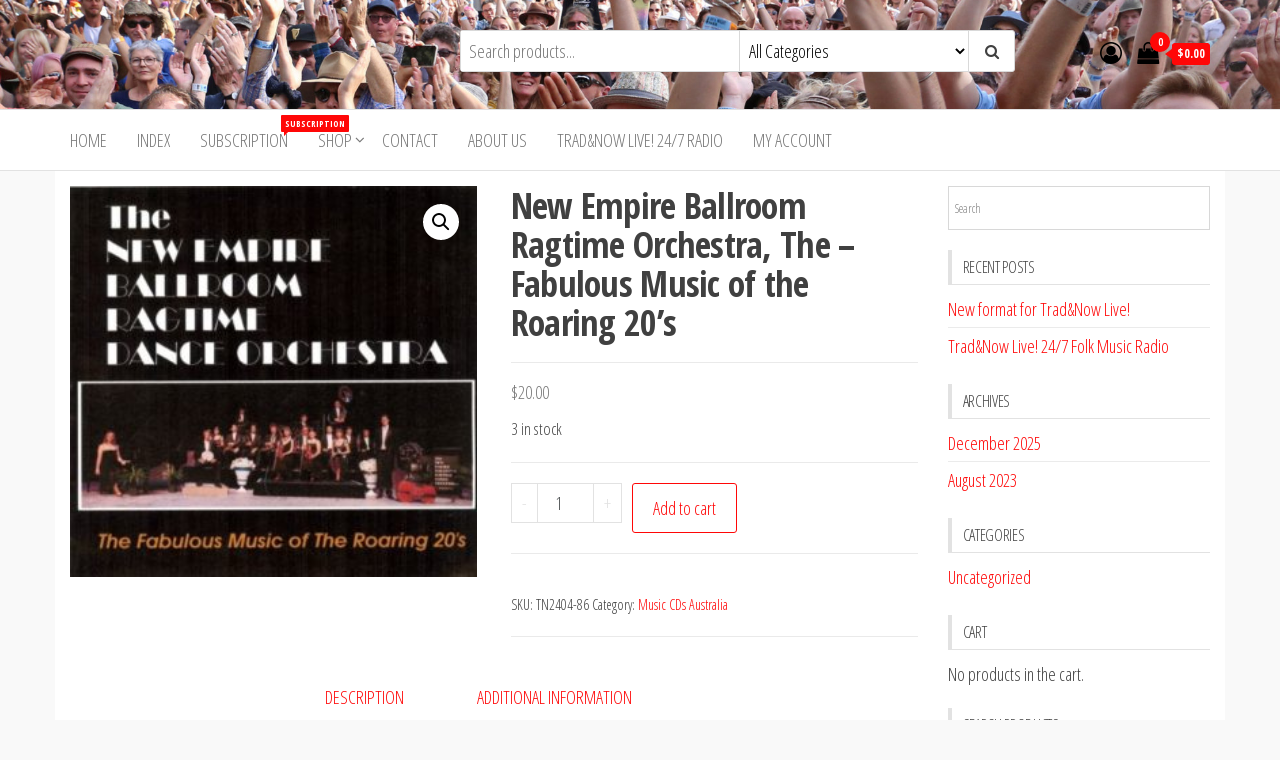

--- FILE ---
content_type: text/html; charset=UTF-8
request_url: https://tradandnow.com/product/new-empire-ballroom-ragtime-orchestra-the-fabulous-music-of-the-roaring-20s/
body_size: 18094
content:
<!DOCTYPE html>
<html lang="en-AU">
    <head>
        <meta charset="UTF-8">
        <meta name="viewport" content="width=device-width, initial-scale=1">
        <link rel="profile" href="http://gmpg.org/xfn/11">
        <title>New Empire Ballroom Ragtime Orchestra, The &#8211; Fabulous Music of the Roaring 20&#8217;s |</title>
<meta name='robots' content='max-image-preview:large' />
<meta name="description" content="CD review by Tony Smith TN2404-86 - $20 TN155 Apr 23 Apart from the fact that there are 17 tracks on this album and that there seem to be about 17 players..." />
<meta name="robots" content="index,follow" />
<link rel="canonical" href="https://tradandnow.com/product/new-empire-ballroom-ragtime-orchestra-the-fabulous-music-of-the-roaring-20s/" />
<meta property="og:locale" content="en_AU" />
<meta property="og:type" content="article" />
<meta property="og:title" content="New Empire Ballroom Ragtime Orchestra, The &#8211; Fabulous Music of the Roaring 20&#8217;s," />
<meta property="og:description" content="CD review by Tony Smith TN2404-86 - $20 TN155 Apr 23 Apart from the fact that there are 17 tracks on this album and that there seem to be about 17 players..." />
<meta property="og:url" content="https://tradandnow.com/product/new-empire-ballroom-ragtime-orchestra-the-fabulous-music-of-the-roaring-20s/" />
<meta property="og:site_name" name="copyright" content="" />
<meta property="og:image" content="https://tradandnow.com/wp-content/uploads/2021/08/tn2404.jpg" />
<script>window._wca = window._wca || [];</script>
<link rel='dns-prefetch' href='//stats.wp.com' />
<link rel='dns-prefetch' href='//fonts.googleapis.com' />
<link href='https://fonts.gstatic.com' crossorigin rel='preconnect' />
<link rel='preconnect' href='//c0.wp.com' />
<link rel="alternate" type="application/rss+xml" title=" &raquo; Feed" href="https://tradandnow.com/feed/" />
<link rel="alternate" type="application/rss+xml" title=" &raquo; Comments Feed" href="https://tradandnow.com/comments/feed/" />
<link rel="alternate" title="oEmbed (JSON)" type="application/json+oembed" href="https://tradandnow.com/wp-json/oembed/1.0/embed?url=https%3A%2F%2Ftradandnow.com%2Fproduct%2Fnew-empire-ballroom-ragtime-orchestra-the-fabulous-music-of-the-roaring-20s%2F" />
<link rel="alternate" title="oEmbed (XML)" type="text/xml+oembed" href="https://tradandnow.com/wp-json/oembed/1.0/embed?url=https%3A%2F%2Ftradandnow.com%2Fproduct%2Fnew-empire-ballroom-ragtime-orchestra-the-fabulous-music-of-the-roaring-20s%2F&#038;format=xml" />
<style id='wp-img-auto-sizes-contain-inline-css' type='text/css'>
img:is([sizes=auto i],[sizes^="auto," i]){contain-intrinsic-size:3000px 1500px}
/*# sourceURL=wp-img-auto-sizes-contain-inline-css */
</style>
<style id='wp-emoji-styles-inline-css' type='text/css'>

	img.wp-smiley, img.emoji {
		display: inline !important;
		border: none !important;
		box-shadow: none !important;
		height: 1em !important;
		width: 1em !important;
		margin: 0 0.07em !important;
		vertical-align: -0.1em !important;
		background: none !important;
		padding: 0 !important;
	}
/*# sourceURL=wp-emoji-styles-inline-css */
</style>
<link rel='stylesheet' id='wp-block-library-css' href='https://c0.wp.com/c/6.9/wp-includes/css/dist/block-library/style.min.css' type='text/css' media='all' />
<style id='classic-theme-styles-inline-css' type='text/css'>
/*! This file is auto-generated */
.wp-block-button__link{color:#fff;background-color:#32373c;border-radius:9999px;box-shadow:none;text-decoration:none;padding:calc(.667em + 2px) calc(1.333em + 2px);font-size:1.125em}.wp-block-file__button{background:#32373c;color:#fff;text-decoration:none}
/*# sourceURL=/wp-includes/css/classic-themes.min.css */
</style>
<link rel='stylesheet' id='mediaelement-css' href='https://c0.wp.com/c/6.9/wp-includes/js/mediaelement/mediaelementplayer-legacy.min.css' type='text/css' media='all' />
<link rel='stylesheet' id='wp-mediaelement-css' href='https://c0.wp.com/c/6.9/wp-includes/js/mediaelement/wp-mediaelement.min.css' type='text/css' media='all' />
<style id='jetpack-sharing-buttons-style-inline-css' type='text/css'>
.jetpack-sharing-buttons__services-list{display:flex;flex-direction:row;flex-wrap:wrap;gap:0;list-style-type:none;margin:5px;padding:0}.jetpack-sharing-buttons__services-list.has-small-icon-size{font-size:12px}.jetpack-sharing-buttons__services-list.has-normal-icon-size{font-size:16px}.jetpack-sharing-buttons__services-list.has-large-icon-size{font-size:24px}.jetpack-sharing-buttons__services-list.has-huge-icon-size{font-size:36px}@media print{.jetpack-sharing-buttons__services-list{display:none!important}}.editor-styles-wrapper .wp-block-jetpack-sharing-buttons{gap:0;padding-inline-start:0}ul.jetpack-sharing-buttons__services-list.has-background{padding:1.25em 2.375em}
/*# sourceURL=https://tradandnow.com/wp-content/plugins/jetpack/_inc/blocks/sharing-buttons/view.css */
</style>
<style id='global-styles-inline-css' type='text/css'>
:root{--wp--preset--aspect-ratio--square: 1;--wp--preset--aspect-ratio--4-3: 4/3;--wp--preset--aspect-ratio--3-4: 3/4;--wp--preset--aspect-ratio--3-2: 3/2;--wp--preset--aspect-ratio--2-3: 2/3;--wp--preset--aspect-ratio--16-9: 16/9;--wp--preset--aspect-ratio--9-16: 9/16;--wp--preset--color--black: #000000;--wp--preset--color--cyan-bluish-gray: #abb8c3;--wp--preset--color--white: #ffffff;--wp--preset--color--pale-pink: #f78da7;--wp--preset--color--vivid-red: #cf2e2e;--wp--preset--color--luminous-vivid-orange: #ff6900;--wp--preset--color--luminous-vivid-amber: #fcb900;--wp--preset--color--light-green-cyan: #7bdcb5;--wp--preset--color--vivid-green-cyan: #00d084;--wp--preset--color--pale-cyan-blue: #8ed1fc;--wp--preset--color--vivid-cyan-blue: #0693e3;--wp--preset--color--vivid-purple: #9b51e0;--wp--preset--gradient--vivid-cyan-blue-to-vivid-purple: linear-gradient(135deg,rgb(6,147,227) 0%,rgb(155,81,224) 100%);--wp--preset--gradient--light-green-cyan-to-vivid-green-cyan: linear-gradient(135deg,rgb(122,220,180) 0%,rgb(0,208,130) 100%);--wp--preset--gradient--luminous-vivid-amber-to-luminous-vivid-orange: linear-gradient(135deg,rgb(252,185,0) 0%,rgb(255,105,0) 100%);--wp--preset--gradient--luminous-vivid-orange-to-vivid-red: linear-gradient(135deg,rgb(255,105,0) 0%,rgb(207,46,46) 100%);--wp--preset--gradient--very-light-gray-to-cyan-bluish-gray: linear-gradient(135deg,rgb(238,238,238) 0%,rgb(169,184,195) 100%);--wp--preset--gradient--cool-to-warm-spectrum: linear-gradient(135deg,rgb(74,234,220) 0%,rgb(151,120,209) 20%,rgb(207,42,186) 40%,rgb(238,44,130) 60%,rgb(251,105,98) 80%,rgb(254,248,76) 100%);--wp--preset--gradient--blush-light-purple: linear-gradient(135deg,rgb(255,206,236) 0%,rgb(152,150,240) 100%);--wp--preset--gradient--blush-bordeaux: linear-gradient(135deg,rgb(254,205,165) 0%,rgb(254,45,45) 50%,rgb(107,0,62) 100%);--wp--preset--gradient--luminous-dusk: linear-gradient(135deg,rgb(255,203,112) 0%,rgb(199,81,192) 50%,rgb(65,88,208) 100%);--wp--preset--gradient--pale-ocean: linear-gradient(135deg,rgb(255,245,203) 0%,rgb(182,227,212) 50%,rgb(51,167,181) 100%);--wp--preset--gradient--electric-grass: linear-gradient(135deg,rgb(202,248,128) 0%,rgb(113,206,126) 100%);--wp--preset--gradient--midnight: linear-gradient(135deg,rgb(2,3,129) 0%,rgb(40,116,252) 100%);--wp--preset--font-size--small: 13px;--wp--preset--font-size--medium: 20px;--wp--preset--font-size--large: 36px;--wp--preset--font-size--x-large: 42px;--wp--preset--spacing--20: 0.44rem;--wp--preset--spacing--30: 0.67rem;--wp--preset--spacing--40: 1rem;--wp--preset--spacing--50: 1.5rem;--wp--preset--spacing--60: 2.25rem;--wp--preset--spacing--70: 3.38rem;--wp--preset--spacing--80: 5.06rem;--wp--preset--shadow--natural: 6px 6px 9px rgba(0, 0, 0, 0.2);--wp--preset--shadow--deep: 12px 12px 50px rgba(0, 0, 0, 0.4);--wp--preset--shadow--sharp: 6px 6px 0px rgba(0, 0, 0, 0.2);--wp--preset--shadow--outlined: 6px 6px 0px -3px rgb(255, 255, 255), 6px 6px rgb(0, 0, 0);--wp--preset--shadow--crisp: 6px 6px 0px rgb(0, 0, 0);}:where(.is-layout-flex){gap: 0.5em;}:where(.is-layout-grid){gap: 0.5em;}body .is-layout-flex{display: flex;}.is-layout-flex{flex-wrap: wrap;align-items: center;}.is-layout-flex > :is(*, div){margin: 0;}body .is-layout-grid{display: grid;}.is-layout-grid > :is(*, div){margin: 0;}:where(.wp-block-columns.is-layout-flex){gap: 2em;}:where(.wp-block-columns.is-layout-grid){gap: 2em;}:where(.wp-block-post-template.is-layout-flex){gap: 1.25em;}:where(.wp-block-post-template.is-layout-grid){gap: 1.25em;}.has-black-color{color: var(--wp--preset--color--black) !important;}.has-cyan-bluish-gray-color{color: var(--wp--preset--color--cyan-bluish-gray) !important;}.has-white-color{color: var(--wp--preset--color--white) !important;}.has-pale-pink-color{color: var(--wp--preset--color--pale-pink) !important;}.has-vivid-red-color{color: var(--wp--preset--color--vivid-red) !important;}.has-luminous-vivid-orange-color{color: var(--wp--preset--color--luminous-vivid-orange) !important;}.has-luminous-vivid-amber-color{color: var(--wp--preset--color--luminous-vivid-amber) !important;}.has-light-green-cyan-color{color: var(--wp--preset--color--light-green-cyan) !important;}.has-vivid-green-cyan-color{color: var(--wp--preset--color--vivid-green-cyan) !important;}.has-pale-cyan-blue-color{color: var(--wp--preset--color--pale-cyan-blue) !important;}.has-vivid-cyan-blue-color{color: var(--wp--preset--color--vivid-cyan-blue) !important;}.has-vivid-purple-color{color: var(--wp--preset--color--vivid-purple) !important;}.has-black-background-color{background-color: var(--wp--preset--color--black) !important;}.has-cyan-bluish-gray-background-color{background-color: var(--wp--preset--color--cyan-bluish-gray) !important;}.has-white-background-color{background-color: var(--wp--preset--color--white) !important;}.has-pale-pink-background-color{background-color: var(--wp--preset--color--pale-pink) !important;}.has-vivid-red-background-color{background-color: var(--wp--preset--color--vivid-red) !important;}.has-luminous-vivid-orange-background-color{background-color: var(--wp--preset--color--luminous-vivid-orange) !important;}.has-luminous-vivid-amber-background-color{background-color: var(--wp--preset--color--luminous-vivid-amber) !important;}.has-light-green-cyan-background-color{background-color: var(--wp--preset--color--light-green-cyan) !important;}.has-vivid-green-cyan-background-color{background-color: var(--wp--preset--color--vivid-green-cyan) !important;}.has-pale-cyan-blue-background-color{background-color: var(--wp--preset--color--pale-cyan-blue) !important;}.has-vivid-cyan-blue-background-color{background-color: var(--wp--preset--color--vivid-cyan-blue) !important;}.has-vivid-purple-background-color{background-color: var(--wp--preset--color--vivid-purple) !important;}.has-black-border-color{border-color: var(--wp--preset--color--black) !important;}.has-cyan-bluish-gray-border-color{border-color: var(--wp--preset--color--cyan-bluish-gray) !important;}.has-white-border-color{border-color: var(--wp--preset--color--white) !important;}.has-pale-pink-border-color{border-color: var(--wp--preset--color--pale-pink) !important;}.has-vivid-red-border-color{border-color: var(--wp--preset--color--vivid-red) !important;}.has-luminous-vivid-orange-border-color{border-color: var(--wp--preset--color--luminous-vivid-orange) !important;}.has-luminous-vivid-amber-border-color{border-color: var(--wp--preset--color--luminous-vivid-amber) !important;}.has-light-green-cyan-border-color{border-color: var(--wp--preset--color--light-green-cyan) !important;}.has-vivid-green-cyan-border-color{border-color: var(--wp--preset--color--vivid-green-cyan) !important;}.has-pale-cyan-blue-border-color{border-color: var(--wp--preset--color--pale-cyan-blue) !important;}.has-vivid-cyan-blue-border-color{border-color: var(--wp--preset--color--vivid-cyan-blue) !important;}.has-vivid-purple-border-color{border-color: var(--wp--preset--color--vivid-purple) !important;}.has-vivid-cyan-blue-to-vivid-purple-gradient-background{background: var(--wp--preset--gradient--vivid-cyan-blue-to-vivid-purple) !important;}.has-light-green-cyan-to-vivid-green-cyan-gradient-background{background: var(--wp--preset--gradient--light-green-cyan-to-vivid-green-cyan) !important;}.has-luminous-vivid-amber-to-luminous-vivid-orange-gradient-background{background: var(--wp--preset--gradient--luminous-vivid-amber-to-luminous-vivid-orange) !important;}.has-luminous-vivid-orange-to-vivid-red-gradient-background{background: var(--wp--preset--gradient--luminous-vivid-orange-to-vivid-red) !important;}.has-very-light-gray-to-cyan-bluish-gray-gradient-background{background: var(--wp--preset--gradient--very-light-gray-to-cyan-bluish-gray) !important;}.has-cool-to-warm-spectrum-gradient-background{background: var(--wp--preset--gradient--cool-to-warm-spectrum) !important;}.has-blush-light-purple-gradient-background{background: var(--wp--preset--gradient--blush-light-purple) !important;}.has-blush-bordeaux-gradient-background{background: var(--wp--preset--gradient--blush-bordeaux) !important;}.has-luminous-dusk-gradient-background{background: var(--wp--preset--gradient--luminous-dusk) !important;}.has-pale-ocean-gradient-background{background: var(--wp--preset--gradient--pale-ocean) !important;}.has-electric-grass-gradient-background{background: var(--wp--preset--gradient--electric-grass) !important;}.has-midnight-gradient-background{background: var(--wp--preset--gradient--midnight) !important;}.has-small-font-size{font-size: var(--wp--preset--font-size--small) !important;}.has-medium-font-size{font-size: var(--wp--preset--font-size--medium) !important;}.has-large-font-size{font-size: var(--wp--preset--font-size--large) !important;}.has-x-large-font-size{font-size: var(--wp--preset--font-size--x-large) !important;}
:where(.wp-block-post-template.is-layout-flex){gap: 1.25em;}:where(.wp-block-post-template.is-layout-grid){gap: 1.25em;}
:where(.wp-block-term-template.is-layout-flex){gap: 1.25em;}:where(.wp-block-term-template.is-layout-grid){gap: 1.25em;}
:where(.wp-block-columns.is-layout-flex){gap: 2em;}:where(.wp-block-columns.is-layout-grid){gap: 2em;}
:root :where(.wp-block-pullquote){font-size: 1.5em;line-height: 1.6;}
/*# sourceURL=global-styles-inline-css */
</style>
<link rel='stylesheet' id='wc-gallery-style-css' href='https://tradandnow.com/wp-content/plugins/boldgrid-gallery/includes/css/style.css?ver=1.55' type='text/css' media='all' />
<link rel='stylesheet' id='wc-gallery-popup-style-css' href='https://tradandnow.com/wp-content/plugins/boldgrid-gallery/includes/css/magnific-popup.css?ver=1.1.0' type='text/css' media='all' />
<link rel='stylesheet' id='wc-gallery-flexslider-style-css' href='https://tradandnow.com/wp-content/plugins/boldgrid-gallery/includes/vendors/flexslider/flexslider.css?ver=2.6.1' type='text/css' media='all' />
<link rel='stylesheet' id='wc-gallery-owlcarousel-style-css' href='https://tradandnow.com/wp-content/plugins/boldgrid-gallery/includes/vendors/owlcarousel/assets/owl.carousel.css?ver=2.1.4' type='text/css' media='all' />
<link rel='stylesheet' id='wc-gallery-owlcarousel-theme-style-css' href='https://tradandnow.com/wp-content/plugins/boldgrid-gallery/includes/vendors/owlcarousel/assets/owl.theme.default.css?ver=2.1.4' type='text/css' media='all' />
<link rel='stylesheet' id='photoswipe-css' href='https://c0.wp.com/p/woocommerce/10.4.3/assets/css/photoswipe/photoswipe.min.css' type='text/css' media='all' />
<link rel='stylesheet' id='photoswipe-default-skin-css' href='https://c0.wp.com/p/woocommerce/10.4.3/assets/css/photoswipe/default-skin/default-skin.min.css' type='text/css' media='all' />
<link rel='stylesheet' id='woocommerce-layout-css' href='https://c0.wp.com/p/woocommerce/10.4.3/assets/css/woocommerce-layout.css' type='text/css' media='all' />
<style id='woocommerce-layout-inline-css' type='text/css'>

	.infinite-scroll .woocommerce-pagination {
		display: none;
	}
/*# sourceURL=woocommerce-layout-inline-css */
</style>
<link rel='stylesheet' id='woocommerce-smallscreen-css' href='https://c0.wp.com/p/woocommerce/10.4.3/assets/css/woocommerce-smallscreen.css' type='text/css' media='only screen and (max-width: 768px)' />
<link rel='stylesheet' id='woocommerce-general-css' href='https://c0.wp.com/p/woocommerce/10.4.3/assets/css/woocommerce.css' type='text/css' media='all' />
<style id='woocommerce-inline-inline-css' type='text/css'>
.woocommerce form .form-row .required { visibility: visible; }
/*# sourceURL=woocommerce-inline-inline-css */
</style>
<link rel='stylesheet' id='aws-style-css' href='https://tradandnow.com/wp-content/plugins/advanced-woo-search/assets/css/common.min.css?ver=3.52' type='text/css' media='all' />
<link rel='stylesheet' id='gateway-css' href='https://tradandnow.com/wp-content/plugins/woocommerce-paypal-payments/modules/ppcp-button/assets/css/gateway.css?ver=3.3.2' type='text/css' media='all' />
<link rel='stylesheet' id='envo-storefront-fonts-css' href='https://fonts.googleapis.com/css?family=Open+Sans+Condensed%3A300%2C500%2C700&#038;subset=cyrillic%2Ccyrillic-ext%2Cgreek%2Cgreek-ext%2Clatin-ext%2Cvietnamese' type='text/css' media='all' />
<link rel='stylesheet' id='bootstrap-css' href='https://tradandnow.com/wp-content/themes/envo-storefront/css/bootstrap.css?ver=3.3.7' type='text/css' media='all' />
<link rel='stylesheet' id='mmenu-light-css' href='https://tradandnow.com/wp-content/themes/envo-storefront/css/mmenu-light.min.css?ver=1.0.7' type='text/css' media='all' />
<link rel='stylesheet' id='envo-storefront-stylesheet-css' href='https://tradandnow.com/wp-content/themes/envo-storefront/style.css?ver=1.0.7' type='text/css' media='all' />
<link rel='stylesheet' id='font-awesome-css' href='https://tradandnow.com/wp-content/plugins/elementor/assets/lib/font-awesome/css/font-awesome.min.css?ver=4.7.0' type='text/css' media='all' />
<link rel='stylesheet' id='boldgrid-components-css' href='https://tradandnow.com/wp-content/plugins/post-and-page-builder/assets/css/components.min.css?ver=2.16.5' type='text/css' media='all' />
<link rel='stylesheet' id='boldgrid-fe-css' href='https://tradandnow.com/wp-content/plugins/post-and-page-builder/assets/css/editor-fe.min.css?ver=1.27.10' type='text/css' media='all' />
<link rel='stylesheet' id='boldgrid-custom-styles-css' href='https://tradandnow.com/wp-content/plugins/post-and-page-builder/assets/css/custom-styles.css?ver=6.9' type='text/css' media='all' />
<link rel='stylesheet' id='bgpbpp-public-css' href='https://tradandnow.com/wp-content/plugins/post-and-page-builder-premium/dist/application.min.css?ver=1.2.7' type='text/css' media='all' />
<script type="text/javascript" src="https://c0.wp.com/c/6.9/wp-includes/js/jquery/jquery.min.js" id="jquery-core-js"></script>
<script type="text/javascript" src="https://c0.wp.com/c/6.9/wp-includes/js/jquery/jquery-migrate.min.js" id="jquery-migrate-js"></script>
<script type="text/javascript" src="https://c0.wp.com/p/woocommerce/10.4.3/assets/js/jquery-blockui/jquery.blockUI.min.js" id="wc-jquery-blockui-js" defer="defer" data-wp-strategy="defer"></script>
<script type="text/javascript" id="wc-add-to-cart-js-extra">
/* <![CDATA[ */
var wc_add_to_cart_params = {"ajax_url":"/wp-admin/admin-ajax.php","wc_ajax_url":"/?wc-ajax=%%endpoint%%","i18n_view_cart":"View cart","cart_url":"https://tradandnow.com/cart-2/","is_cart":"","cart_redirect_after_add":"no"};
//# sourceURL=wc-add-to-cart-js-extra
/* ]]> */
</script>
<script type="text/javascript" src="https://c0.wp.com/p/woocommerce/10.4.3/assets/js/frontend/add-to-cart.min.js" id="wc-add-to-cart-js" defer="defer" data-wp-strategy="defer"></script>
<script type="text/javascript" src="https://c0.wp.com/p/woocommerce/10.4.3/assets/js/zoom/jquery.zoom.min.js" id="wc-zoom-js" defer="defer" data-wp-strategy="defer"></script>
<script type="text/javascript" src="https://c0.wp.com/p/woocommerce/10.4.3/assets/js/flexslider/jquery.flexslider.min.js" id="wc-flexslider-js" defer="defer" data-wp-strategy="defer"></script>
<script type="text/javascript" src="https://c0.wp.com/p/woocommerce/10.4.3/assets/js/photoswipe/photoswipe.min.js" id="wc-photoswipe-js" defer="defer" data-wp-strategy="defer"></script>
<script type="text/javascript" src="https://c0.wp.com/p/woocommerce/10.4.3/assets/js/photoswipe/photoswipe-ui-default.min.js" id="wc-photoswipe-ui-default-js" defer="defer" data-wp-strategy="defer"></script>
<script type="text/javascript" id="wc-single-product-js-extra">
/* <![CDATA[ */
var wc_single_product_params = {"i18n_required_rating_text":"Please select a rating","i18n_rating_options":["1 of 5 stars","2 of 5 stars","3 of 5 stars","4 of 5 stars","5 of 5 stars"],"i18n_product_gallery_trigger_text":"View full-screen image gallery","review_rating_required":"yes","flexslider":{"rtl":false,"animation":"slide","smoothHeight":true,"directionNav":false,"controlNav":"thumbnails","slideshow":false,"animationSpeed":500,"animationLoop":false,"allowOneSlide":false},"zoom_enabled":"1","zoom_options":[],"photoswipe_enabled":"1","photoswipe_options":{"shareEl":false,"closeOnScroll":false,"history":false,"hideAnimationDuration":0,"showAnimationDuration":0},"flexslider_enabled":"1"};
//# sourceURL=wc-single-product-js-extra
/* ]]> */
</script>
<script type="text/javascript" src="https://c0.wp.com/p/woocommerce/10.4.3/assets/js/frontend/single-product.min.js" id="wc-single-product-js" defer="defer" data-wp-strategy="defer"></script>
<script type="text/javascript" src="https://c0.wp.com/p/woocommerce/10.4.3/assets/js/js-cookie/js.cookie.min.js" id="wc-js-cookie-js" defer="defer" data-wp-strategy="defer"></script>
<script type="text/javascript" id="woocommerce-js-extra">
/* <![CDATA[ */
var woocommerce_params = {"ajax_url":"/wp-admin/admin-ajax.php","wc_ajax_url":"/?wc-ajax=%%endpoint%%","i18n_password_show":"Show password","i18n_password_hide":"Hide password"};
//# sourceURL=woocommerce-js-extra
/* ]]> */
</script>
<script type="text/javascript" src="https://c0.wp.com/p/woocommerce/10.4.3/assets/js/frontend/woocommerce.min.js" id="woocommerce-js" defer="defer" data-wp-strategy="defer"></script>
<script type="text/javascript" id="kk-script-js-extra">
/* <![CDATA[ */
var fetchCartItems = {"ajax_url":"https://tradandnow.com/wp-admin/admin-ajax.php","action":"kk_wc_fetchcartitems","nonce":"350101dcd6","currency":"AUD"};
//# sourceURL=kk-script-js-extra
/* ]]> */
</script>
<script type="text/javascript" src="https://tradandnow.com/wp-content/plugins/kliken-marketing-for-google/assets/kk-script.js?ver=6.9" id="kk-script-js"></script>
<script type="text/javascript" id="wc-cart-fragments-js-extra">
/* <![CDATA[ */
var wc_cart_fragments_params = {"ajax_url":"/wp-admin/admin-ajax.php","wc_ajax_url":"/?wc-ajax=%%endpoint%%","cart_hash_key":"wc_cart_hash_89f4678b2dad08ee877342135ae7eeda","fragment_name":"wc_fragments_89f4678b2dad08ee877342135ae7eeda","request_timeout":"5000"};
//# sourceURL=wc-cart-fragments-js-extra
/* ]]> */
</script>
<script type="text/javascript" src="https://c0.wp.com/p/woocommerce/10.4.3/assets/js/frontend/cart-fragments.min.js" id="wc-cart-fragments-js" defer="defer" data-wp-strategy="defer"></script>
<script type="text/javascript" src="https://stats.wp.com/s-202604.js" id="woocommerce-analytics-js" defer="defer" data-wp-strategy="defer"></script>
<link rel="https://api.w.org/" href="https://tradandnow.com/wp-json/" /><link rel="alternate" title="JSON" type="application/json" href="https://tradandnow.com/wp-json/wp/v2/product/2871" /><link rel="EditURI" type="application/rsd+xml" title="RSD" href="https://tradandnow.com/xmlrpc.php?rsd" />
<meta name="generator" content="WordPress 6.9" />
<meta name="generator" content="WooCommerce 10.4.3" />
<link rel='shortlink' href='https://tradandnow.com/?p=2871' />
	<style>img#wpstats{display:none}</style>
			<noscript><style>.woocommerce-product-gallery{ opacity: 1 !important; }</style></noscript>
	<meta name="generator" content="Elementor 3.34.2; features: e_font_icon_svg, additional_custom_breakpoints; settings: css_print_method-external, google_font-enabled, font_display-auto">
			<style>
				.e-con.e-parent:nth-of-type(n+4):not(.e-lazyloaded):not(.e-no-lazyload),
				.e-con.e-parent:nth-of-type(n+4):not(.e-lazyloaded):not(.e-no-lazyload) * {
					background-image: none !important;
				}
				@media screen and (max-height: 1024px) {
					.e-con.e-parent:nth-of-type(n+3):not(.e-lazyloaded):not(.e-no-lazyload),
					.e-con.e-parent:nth-of-type(n+3):not(.e-lazyloaded):not(.e-no-lazyload) * {
						background-image: none !important;
					}
				}
				@media screen and (max-height: 640px) {
					.e-con.e-parent:nth-of-type(n+2):not(.e-lazyloaded):not(.e-no-lazyload),
					.e-con.e-parent:nth-of-type(n+2):not(.e-lazyloaded):not(.e-no-lazyload) * {
						background-image: none !important;
					}
				}
			</style>
			            <style type="text/css" id="envo-storefront-header-css">
                                .site-header {
                        background-image: url(https://tradandnow.com/wp-content/uploads/2020/05/cropped-RURA-5-Crowd-Zoo-Stage-scaled-1.jpg);
                        background-repeat: no-repeat;
                        background-position: 50% 50%;
                        -webkit-background-size: cover;
                        -moz-background-size:    cover;
                        -o-background-size:      cover;
                        background-size:         cover;
                    }
            	
                                .site-title,
                    .site-description {
                        position: absolute;
                        clip: rect(1px, 1px, 1px, 1px);
                    }
            	
            </style>
            <style type="text/css" id="custom-background-css">
body.custom-background { background-color: #f9f9f9; }
</style>
	<link rel="icon" href="https://tradandnow.com/wp-content/uploads/2020/05/cropped-logo-32x32.png" sizes="32x32" />
<link rel="icon" href="https://tradandnow.com/wp-content/uploads/2020/05/cropped-logo-192x192.png" sizes="192x192" />
<link rel="apple-touch-icon" href="https://tradandnow.com/wp-content/uploads/2020/05/cropped-logo-180x180.png" />
<meta name="msapplication-TileImage" content="https://tradandnow.com/wp-content/uploads/2020/05/cropped-logo-270x270.png" />
    </head>
    <body id="blog" class="wp-singular product-template-default single single-product postid-2871 custom-background wp-theme-envo-storefront theme-envo-storefront woocommerce woocommerce-page woocommerce-no-js boldgrid-ppb elementor-default elementor-kit-248">
        <a class="skip-link screen-reader-text" href="#site-content">Skip to the content</a>        <div class="page-wrap">
            <div class="site-header container-fluid">
    <div class="container" >
        <div class="heading-row row" >
            <div class="site-heading col-md-4 col-xs-12" >
                <div class="site-branding-logo">
                                    </div>
                <div class="site-branding-text">
                                            <p class="site-title"><a href="https://tradandnow.com/" rel="home"></a></p>
                    
                                            <p class="site-description">
                            Trad&amp;Now                        </p>
                                    </div><!-- .site-branding-text -->
            </div>
            <div class="search-heading col-md-6 col-xs-12">
                                    <div class="header-search-form">
                        <form role="search" method="get" action="https://tradandnow.com/">
                            <input type="hidden" name="post_type" value="product" />
                            <input class="header-search-input" name="s" type="text" placeholder="Search products..."/>
                            <select class="header-search-select" name="product_cat">
                                <option value="">All Categories</option> 
                                <option value="uncategorized">Uncategorized (34)</option><option value="accessories">Accessories (1)</option><option value="books">Books (198)</option><option value="childrens">Children&#039;s books and CDs (32)</option><option value="dance">Dance (29)</option><option value="digital-music-australian">Digital Music Australian (2)</option><option value="dvds_australia">DVDs Australia (24)</option><option value="dvds_international">DVDs International (24)</option><option value="festivals">Festivals (46)</option><option value="instructional">Instructional (133)</option><option value="magazine">Magazine (32)</option><option value="music_cds_australia">Music CDs Australia (1138)</option><option value="music_cds_international">Music CDs International (40)</option><option value="music-sheets">Music sheets (42)</option><option value="performers">Performers (34)</option><option value="poetry">Poetry (67)</option><option value="subscription">Subscription (7)</option><option value="touring-acts">Touring Acts (30)</option>                            </select>
                            <button class="header-search-button" type="submit"><i class="fa fa-search" aria-hidden="true"></i></button>
                        </form>
                    </div>
                                            </div>
                            <div class="header-right col-md-2 hidden-xs" >
                                <div class="header-cart">
                <div class="header-cart-block">
                    <div class="header-cart-inner">
                        	
        <a class="cart-contents" href="https://tradandnow.com/cart-2/" title="View your shopping cart">
            <i class="fa fa-shopping-bag"><span class="count">0</span></i>
            <div class="amount-cart">&#036;0.00</div> 
        </a>
                                <ul class="site-header-cart menu list-unstyled text-center">
                            <li>
                                <div class="widget woocommerce widget_shopping_cart"><div class="widget_shopping_cart_content"></div></div>                            </li>
                        </ul>
                    </div>
                </div>
            </div>
                                            <div class="header-my-account">
                <div class="header-login"> 
                    <a href="https://tradandnow.com/my-account-2/" title="My Account">
                        <i class="fa fa-user-circle-o"></i>
                    </a>
                </div>
            </div>
                            </div>	
                    </div>
    </div>
</div>
 
<div class="main-menu">
    <nav id="site-navigation" class="navbar navbar-default">     
        <div class="container">   
            <div class="navbar-header">
                                    <span class="navbar-brand brand-absolute visible-xs">Menu</span>
                                            <div class="mobile-cart visible-xs" >
                                        <div class="header-cart">
                <div class="header-cart-block">
                    <div class="header-cart-inner">
                        	
        <a class="cart-contents" href="https://tradandnow.com/cart-2/" title="View your shopping cart">
            <i class="fa fa-shopping-bag"><span class="count">0</span></i>
            <div class="amount-cart">&#036;0.00</div> 
        </a>
                                <ul class="site-header-cart menu list-unstyled text-center">
                            <li>
                                <div class="widget woocommerce widget_shopping_cart"><div class="widget_shopping_cart_content"></div></div>                            </li>
                        </ul>
                    </div>
                </div>
            </div>
                                    </div>	
                                                                <div class="mobile-account visible-xs" >
                                        <div class="header-my-account">
                <div class="header-login"> 
                    <a href="https://tradandnow.com/my-account-2/" title="My Account">
                        <i class="fa fa-user-circle-o"></i>
                    </a>
                </div>
            </div>
                                    </div>
                                        <a href="#" id="main-menu-panel" class="open-panel" data-panel="main-menu-panel">
                        <span></span>
                        <span></span>
                        <span></span>
                    </a>
                            </div>
            <div id="my-menu" class="menu-container"><ul id="menu-main-menu" class="nav navbar-nav navbar-left"><li itemscope="itemscope" itemtype="https://www.schema.org/SiteNavigationElement" id="menu-item-4498" class="menu-item menu-item-type-post_type menu-item-object-page menu-item-home menu-item-4498 nav-item"><a title="Home" href="https://tradandnow.com/" class="nav-link">Home</a></li>
<li itemscope="itemscope" itemtype="https://www.schema.org/SiteNavigationElement" id="menu-item-355" class="menu-item menu-item-type-post_type menu-item-object-page menu-item-355 nav-item"><a title="Index" href="https://tradandnow.com/directory/" class="nav-link">Index</a></li>
<li itemscope="itemscope" itemtype="https://www.schema.org/SiteNavigationElement" id="menu-item-298" class="menu-item menu-item-type-taxonomy menu-item-object-product_cat menu-item-298 nav-item"><a title="Subscription" href="https://tradandnow.com/product-category/subscription/" class="nav-link">Subscription<span class="menu-description">Subscription</span></a></li>
<li itemscope="itemscope" itemtype="https://www.schema.org/SiteNavigationElement" id="menu-item-242" class="menu-item menu-item-type-post_type menu-item-object-page menu-item-has-children current_page_parent dropdown menu-item-242 nav-item"><a title="Shop" href="https://tradandnow.com/shop-2/" data-toggle="dropdown" aria-haspopup="true" aria-expanded="false" class="dropdown-toggle nav-link" id="menu-item-dropdown-242">Shop</a>
<ul class="dropdown-menu" aria-labelledby="menu-item-dropdown-242" role="menu">
	<li itemscope="itemscope" itemtype="https://www.schema.org/SiteNavigationElement" id="menu-item-289" class="menu-item menu-item-type-taxonomy menu-item-object-product_cat menu-item-289 nav-item"><a title="Accessories" href="https://tradandnow.com/product-category/accessories/" class="dropdown-item">Accessories<span class="menu-description">Accessories</span></a></li>
	<li itemscope="itemscope" itemtype="https://www.schema.org/SiteNavigationElement" id="menu-item-290" class="menu-item menu-item-type-taxonomy menu-item-object-product_cat menu-item-290 nav-item"><a title="Books" href="https://tradandnow.com/product-category/books/" class="dropdown-item">Books<span class="menu-description">Books</span></a></li>
	<li itemscope="itemscope" itemtype="https://www.schema.org/SiteNavigationElement" id="menu-item-336" class="menu-item menu-item-type-taxonomy menu-item-object-product_cat menu-item-336 nav-item"><a title="Children&#039;s books and CDs" href="https://tradandnow.com/product-category/childrens/" class="dropdown-item">Children&#8217;s books and CDs</a></li>
	<li itemscope="itemscope" itemtype="https://www.schema.org/SiteNavigationElement" id="menu-item-337" class="menu-item menu-item-type-taxonomy menu-item-object-product_cat menu-item-337 nav-item"><a title="Dance" href="https://tradandnow.com/product-category/dance/" class="dropdown-item">Dance</a></li>
	<li itemscope="itemscope" itemtype="https://www.schema.org/SiteNavigationElement" id="menu-item-291" class="menu-item menu-item-type-taxonomy menu-item-object-product_cat menu-item-291 nav-item"><a title="DVDs Australia" href="https://tradandnow.com/product-category/dvds_australia/" class="dropdown-item">DVDs Australia<span class="menu-description">DVDs from Australia</span></a></li>
	<li itemscope="itemscope" itemtype="https://www.schema.org/SiteNavigationElement" id="menu-item-292" class="menu-item menu-item-type-taxonomy menu-item-object-product_cat menu-item-292 nav-item"><a title="DVDs International" href="https://tradandnow.com/product-category/dvds_international/" class="dropdown-item">DVDs International<span class="menu-description">DVDs International</span></a></li>
	<li itemscope="itemscope" itemtype="https://www.schema.org/SiteNavigationElement" id="menu-item-297" class="menu-item menu-item-type-taxonomy menu-item-object-product_cat menu-item-297 nav-item"><a title="Poetry" href="https://tradandnow.com/product-category/poetry/" class="dropdown-item">Poetry<span class="menu-description">Poetry</span></a></li>
	<li itemscope="itemscope" itemtype="https://www.schema.org/SiteNavigationElement" id="menu-item-294" class="menu-item menu-item-type-taxonomy menu-item-object-product_cat menu-item-294 nav-item"><a title="Magazine" href="https://tradandnow.com/product-category/magazine/" class="dropdown-item">Magazine<span class="menu-description">Trad&#038;Now Magazine</span></a></li>
	<li itemscope="itemscope" itemtype="https://www.schema.org/SiteNavigationElement" id="menu-item-295" class="menu-item menu-item-type-taxonomy menu-item-object-product_cat current-product-ancestor current-menu-parent current-product-parent active menu-item-295 nav-item"><a title="Music CDs Australia" href="https://tradandnow.com/product-category/music_cds_australia/" class="dropdown-item">Music CDs Australia<span class="menu-description">CDs from Australia</span></a></li>
	<li itemscope="itemscope" itemtype="https://www.schema.org/SiteNavigationElement" id="menu-item-296" class="menu-item menu-item-type-taxonomy menu-item-object-product_cat menu-item-296 nav-item"><a title="Music CDs International" href="https://tradandnow.com/product-category/music_cds_international/" class="dropdown-item">Music CDs International<span class="menu-description">Music CDs from around the world</span></a></li>
</ul>
</li>
<li itemscope="itemscope" itemtype="https://www.schema.org/SiteNavigationElement" id="menu-item-3491" class="menu-item menu-item-type-post_type menu-item-object-page menu-item-3491 nav-item"><a title="Contact" href="https://tradandnow.com/contact/" class="nav-link">Contact</a></li>
<li itemscope="itemscope" itemtype="https://www.schema.org/SiteNavigationElement" id="menu-item-3525" class="menu-item menu-item-type-post_type menu-item-object-page menu-item-3525 nav-item"><a title="About Us" href="https://tradandnow.com/about-us-2/" class="nav-link">About Us</a></li>
<li itemscope="itemscope" itemtype="https://www.schema.org/SiteNavigationElement" id="menu-item-243" class="menu-item menu-item-type-post_type menu-item-object-page menu-item-243 nav-item"><a title="Trad&#038;Now Live! 24/7 Radio" href="https://tradandnow.com/blog/" class="nav-link">Trad&#038;Now Live! 24/7 Radio</a></li>
<li itemscope="itemscope" itemtype="https://www.schema.org/SiteNavigationElement" id="menu-item-356" class="menu-item menu-item-type-post_type menu-item-object-page menu-item-356 nav-item"><a title="My account" href="https://tradandnow.com/my-account-2/" class="nav-link">My account</a></li>
</ul></div>        </div>
            </nav> 
</div>
            <div id="site-content" class="container main-container" role="main">
    <div class="page-area">
                    

<!-- start content container -->
<div class="row">
    <article class="col-md-9">
        <div class="woocommerce-notices-wrapper"></div><div id="product-2871" class="product type-product post-2871 status-publish first instock product_cat-music_cds_australia has-post-thumbnail shipping-taxable purchasable product-type-simple">

	<div class="woocommerce-product-gallery woocommerce-product-gallery--with-images woocommerce-product-gallery--columns-4 images" data-columns="4" style="opacity: 0; transition: opacity .25s ease-in-out;">
	<div class="woocommerce-product-gallery__wrapper">
		<div data-thumb="https://tradandnow.com/wp-content/uploads/2021/08/tn2404-100x100.jpg" data-thumb-alt="New Empire Ballroom Ragtime Orchestra, The - Fabulous Music of the Roaring 20&#039;s" data-thumb-srcset="https://tradandnow.com/wp-content/uploads/2021/08/tn2404-100x100.jpg 100w, https://tradandnow.com/wp-content/uploads/2021/08/tn2404-150x150.jpg 150w, https://tradandnow.com/wp-content/uploads/2021/08/tn2404-300x300.jpg 300w, https://tradandnow.com/wp-content/uploads/2021/08/tn2404-48x48.jpg 48w"  data-thumb-sizes="(max-width: 100px) 100vw, 100px" class="woocommerce-product-gallery__image"><a href="https://tradandnow.com/wp-content/uploads/2021/08/tn2404.jpg"><img fetchpriority="high" width="300" height="288" src="https://tradandnow.com/wp-content/uploads/2021/08/tn2404-300x288.jpg" class="wp-post-image" alt="New Empire Ballroom Ragtime Orchestra, The - Fabulous Music of the Roaring 20&#039;s" data-caption="" data-src="https://tradandnow.com/wp-content/uploads/2021/08/tn2404.jpg" data-large_image="https://tradandnow.com/wp-content/uploads/2021/08/tn2404.jpg" data-large_image_width="469" data-large_image_height="450" decoding="async" srcset="https://tradandnow.com/wp-content/uploads/2021/08/tn2404-300x288.jpg 300w, https://tradandnow.com/wp-content/uploads/2021/08/tn2404-250x240.jpg 250w, https://tradandnow.com/wp-content/uploads/2021/08/tn2404-188x180.jpg 188w, https://tradandnow.com/wp-content/uploads/2021/08/tn2404-313x300.jpg 313w, https://tradandnow.com/wp-content/uploads/2021/08/tn2404-150x144.jpg 150w, https://tradandnow.com/wp-content/uploads/2021/08/tn2404.jpg 469w" sizes="(max-width: 300px) 100vw, 300px" /></a></div>	</div>
</div>

	<div class="summary entry-summary">
		<h1 class="product_title entry-title">New Empire Ballroom Ragtime Orchestra, The &#8211; Fabulous Music of the Roaring 20&#8217;s</h1><p class="price"><span class="woocommerce-Price-amount amount"><bdi><span class="woocommerce-Price-currencySymbol">&#36;</span>20.00</bdi></span></p>
<p class="stock in-stock">3 in stock</p>

	
	<form class="cart" action="https://tradandnow.com/product/new-empire-ballroom-ragtime-orchestra-the-fabulous-music-of-the-roaring-20s/" method="post" enctype='multipart/form-data'>
		
		<button type="button" class="minus" >-</button><div class="quantity">
		<label class="screen-reader-text" for="quantity_697018591ae72">New Empire Ballroom Ragtime Orchestra, The - Fabulous Music of the Roaring 20&#039;s quantity</label>
	<input
		type="number"
				id="quantity_697018591ae72"
		class="input-text qty text"
		name="quantity"
		value="1"
		aria-label="Product quantity"
				min="1"
					max="3"
							step="1"
			placeholder=""
			inputmode="numeric"
			autocomplete="off"
			/>
	</div>
<button type="button" class="plus" >+</button>
		<button type="submit" name="add-to-cart" value="2871" class="single_add_to_cart_button button alt">Add to cart</button>

			</form>

	
<div class="ppcp-messages" data-partner-attribution-id="Woo_PPCP"></div><div class="ppc-button-wrapper"><div id="ppc-button-ppcp-gateway"></div></div><div id="ppcp-recaptcha-v2-container" style="margin:20px 0;"></div><div class="product_meta">

	
	
		<span class="sku_wrapper">SKU: <span class="sku">TN2404-86</span></span>

	
	<span class="posted_in">Category: <a href="https://tradandnow.com/product-category/music_cds_australia/" rel="tag">Music CDs Australia</a></span>
	
	
</div>
	</div>

	
	<div class="woocommerce-tabs wc-tabs-wrapper">
		<ul class="tabs wc-tabs" role="tablist">
							<li role="presentation" class="description_tab" id="tab-title-description">
					<a href="#tab-description" role="tab" aria-controls="tab-description">
						Description					</a>
				</li>
							<li role="presentation" class="additional_information_tab" id="tab-title-additional_information">
					<a href="#tab-additional_information" role="tab" aria-controls="tab-additional_information">
						Additional information					</a>
				</li>
					</ul>
					<div class="woocommerce-Tabs-panel woocommerce-Tabs-panel--description panel entry-content wc-tab" id="tab-description" role="tabpanel" aria-labelledby="tab-title-description">
				
	<h2>Description</h2>

<div class="boldgrid-section">
<div class="container">
<div class="row">
<div class="col-lg-12 col-md-12 col-xs-12 col-sm-12">
<p class=""><strong>CD review by Tony Smith</strong></p>
<p class="">TN2404-86 &#8211; $20</p>
<p class="">TN155 Apr 23</p>
<p class="">Apart from the fact that there are 17 tracks on this album and that there seem to be about 17 players in the pictures of the musicians dressed in period costume with their instruments, and vintage cars, there is very little information available on this CD.</p>
<p class="">The melodies and arrangements are easy on the ear and without a detailed scrutiny of the sheet music, the tunes and songs seem to have been recreated faithfully.</p>
<p>Having said that, it would not hurt to have composers listed alongside their works.</p>
<p>They can hardly be described as ‘traditional’ or of anonymous origin.</p>
<p class="">This music evokes the period well, as far as we mere young people can ascertain, having no memory of our own to draw upon.</p>
<p>It is interesting however, that some of these tunes survived into the fifties and sixties when many of us baby-boomers enjoyed Old Time and 50-50 dances.</p>
<p class="">The latter term was used to describe a mix which aimed to satisfy two generations and probably failed to satisfy either.</p>
<p>Inevitably, we ingested some of those old favourites that we sang doing barn dances, foxtrots, the Pride of Erin and the gypsy tap.</p>
<p class="">The tracks are ‘Charlston’ (sic), ‘I’ve found a new baby’, ‘Five foot two’, ‘The mooch’, ‘Who’, ‘That’s my weakness now’, ‘Yes sir that’s my baby’, ‘Chilli bom bom’, ‘Sweet Sue’, ‘Singing in the rain’ (this might be out of period but fits the orchestra’s repertoire very well), ‘Shake that thing’, ‘Who’s afraid of the big bad wolf’, ‘I want to be happy’, ‘Black Bottom’, ‘Whispering’, ‘Shaking the Blues Away’ and ‘That’s a Plenty’.</p>
<p>This is a band from the Central Coast of New South Wales.</p>
<p>Barney Waters is both musical director and has charge of business management.</p>
<p class="">Piano and a strong string section lay the foundations of the melody, so that the brass and woodwind players can weave in and out.</p>
<p>Banjo and tuba make cameo appearances.</p>
<p class="">The percussion section, while maintaining a strong dance beat, makes little humorous interventions like the use of the cow bell during pauses.</p>
<p class="">The vocalists do a really good job, attaining that megaphone sound of the era.</p>
<p>These tracks remind us that the aim of most of the music of the twenties and subsequent decades was making innocent fun.</p>
<p class="">The cynicism of the postwar period with its disillusioned youth, a cold war that threatened to end civilisation and rampant consumerism was a different world.</p>
<p>It is not difficult to see Fry and Laurie in the <em>Jeeves and Wooster</em> series working on similar songs, or to envisage ‘flappers’ dancing all night to these tunes.</p>
<p class="">This is an album full of nostalgia for a time before the depression and the second world war spread fear and unhappiness.</p>
</div>
</div>
</div>
</div>
			</div>
					<div class="woocommerce-Tabs-panel woocommerce-Tabs-panel--additional_information panel entry-content wc-tab" id="tab-additional_information" role="tabpanel" aria-labelledby="tab-title-additional_information">
				
	<h2>Additional information</h2>

<table class="woocommerce-product-attributes shop_attributes" aria-label="Product Details">
			<tr class="woocommerce-product-attributes-item woocommerce-product-attributes-item--weight">
			<th class="woocommerce-product-attributes-item__label" scope="row">Weight</th>
			<td class="woocommerce-product-attributes-item__value">.160 kg</td>
		</tr>
			<tr class="woocommerce-product-attributes-item woocommerce-product-attributes-item--dimensions">
			<th class="woocommerce-product-attributes-item__label" scope="row">Dimensions</th>
			<td class="woocommerce-product-attributes-item__value">21 &times; 15 &times; 1.0 cm</td>
		</tr>
	</table>
			</div>
		
			</div>


	<section class="up-sells upsells products">
					<h2>You may also like&hellip;</h2>
		
		<ul class="products columns-4">

			
				<li class="product type-product post-2873 status-publish first instock product_cat-music_cds_australia has-post-thumbnail shipping-taxable purchasable product-type-simple">
	<a href="https://tradandnow.com/product/new-empire-ballroom-ragtime-orchestra-the-live-in-concert/" class="woocommerce-LoopProduct-link woocommerce-loop-product__link"><img width="150" height="144" src="https://tradandnow.com/wp-content/uploads/2021/08/tn2402-150x144.jpg" class="attachment-woocommerce_thumbnail size-woocommerce_thumbnail" alt="New Empire Ballroom Ragtime Orchestra (The) - Live in Concert" decoding="async" srcset="https://tradandnow.com/wp-content/uploads/2021/08/tn2402-150x144.jpg 150w, https://tradandnow.com/wp-content/uploads/2021/08/tn2402-300x289.jpg 300w, https://tradandnow.com/wp-content/uploads/2021/08/tn2402-250x240.jpg 250w, https://tradandnow.com/wp-content/uploads/2021/08/tn2402-187x180.jpg 187w, https://tradandnow.com/wp-content/uploads/2021/08/tn2402-312x300.jpg 312w, https://tradandnow.com/wp-content/uploads/2021/08/tn2402.jpg 472w" sizes="(max-width: 150px) 100vw, 150px" /><h2 class="woocommerce-loop-product__title">New Empire Ballroom Ragtime Orchestra (The) &#8211; Live in Concert</h2>
	<span class="price"><span class="woocommerce-Price-amount amount"><bdi><span class="woocommerce-Price-currencySymbol">&#36;</span>20.00</bdi></span></span>
</a><a href="/product/new-empire-ballroom-ragtime-orchestra-the-fabulous-music-of-the-roaring-20s/?add-to-cart=2873" aria-describedby="woocommerce_loop_add_to_cart_link_describedby_2873" data-quantity="1" class="button product_type_simple add_to_cart_button ajax_add_to_cart" data-product_id="2873" data-product_sku="TN2402-86" aria-label="Add to cart: &ldquo;New Empire Ballroom Ragtime Orchestra (The) - Live in Concert&rdquo;" rel="nofollow" data-success_message="&ldquo;New Empire Ballroom Ragtime Orchestra (The) - Live in Concert&rdquo; has been added to your cart" role="button">Add to cart</a>	<span id="woocommerce_loop_add_to_cart_link_describedby_2873" class="screen-reader-text">
			</span>
</li>

			
		</ul>

	</section>

	
	<section class="related products">

					<h2>Related products</h2>
				<ul class="products columns-4">

			
					<li class="product type-product post-402 status-publish first instock product_cat-music_cds_australia has-post-thumbnail taxable shipping-taxable purchasable product-type-simple">
	<a href="https://tradandnow.com/product/andy-copeman-wind-water-metal/" class="woocommerce-LoopProduct-link woocommerce-loop-product__link"><img width="150" height="153" src="https://tradandnow.com/wp-content/uploads/2020/10/TN266-2-150x153.jpg" class="attachment-woocommerce_thumbnail size-woocommerce_thumbnail" alt="Andy Copeman - Wind Water &amp; Metal" decoding="async" srcset="https://tradandnow.com/wp-content/uploads/2020/10/TN266-2-150x153.jpg 150w, https://tradandnow.com/wp-content/uploads/2020/10/TN266-2-48x48.jpg 48w, https://tradandnow.com/wp-content/uploads/2020/10/TN266-2-250x254.jpg 250w, https://tradandnow.com/wp-content/uploads/2020/10/TN266-2-177x180.jpg 177w, https://tradandnow.com/wp-content/uploads/2020/10/TN266-2.jpg 295w" sizes="(max-width: 150px) 100vw, 150px" /><h2 class="woocommerce-loop-product__title">Andy Copeman &#8211; Wind Water &#038; Metal</h2>
	<span class="price"><span class="woocommerce-Price-amount amount"><bdi><span class="woocommerce-Price-currencySymbol">&#36;</span>25.00</bdi></span></span>
</a><a href="/product/new-empire-ballroom-ragtime-orchestra-the-fabulous-music-of-the-roaring-20s/?add-to-cart=402" aria-describedby="woocommerce_loop_add_to_cart_link_describedby_402" data-quantity="1" class="button product_type_simple add_to_cart_button ajax_add_to_cart" data-product_id="402" data-product_sku="TN266-2" aria-label="Add to cart: &ldquo;Andy Copeman - Wind Water &amp; Metal&rdquo;" rel="nofollow" data-success_message="&ldquo;Andy Copeman - Wind Water &amp; Metal&rdquo; has been added to your cart" role="button">Add to cart</a>	<span id="woocommerce_loop_add_to_cart_link_describedby_402" class="screen-reader-text">
			</span>
</li>

			
					<li class="product type-product post-386 status-publish instock product_cat-music_cds_australia has-post-thumbnail taxable shipping-taxable purchasable product-type-simple">
	<a href="https://tradandnow.com/product/alan-musgrove-thalia-interplay/" class="woocommerce-LoopProduct-link woocommerce-loop-product__link"><img width="150" height="148" src="https://tradandnow.com/wp-content/uploads/2020/10/TN219-1-150x148.jpg" class="attachment-woocommerce_thumbnail size-woocommerce_thumbnail" alt="Alan Musgrove &amp; Thalia - Interplay" decoding="async" srcset="https://tradandnow.com/wp-content/uploads/2020/10/TN219-1-150x148.jpg 150w, https://tradandnow.com/wp-content/uploads/2020/10/TN219-1-48x48.jpg 48w, https://tradandnow.com/wp-content/uploads/2020/10/TN219-1-250x247.jpg 250w, https://tradandnow.com/wp-content/uploads/2020/10/TN219-1-182x180.jpg 182w, https://tradandnow.com/wp-content/uploads/2020/10/TN219-1-100x100.jpg 100w, https://tradandnow.com/wp-content/uploads/2020/10/TN219-1.jpg 300w" sizes="(max-width: 150px) 100vw, 150px" /><h2 class="woocommerce-loop-product__title">Alan Musgrove &#038; Thalia &#8211; Interplay</h2>
	<span class="price"><span class="woocommerce-Price-amount amount"><bdi><span class="woocommerce-Price-currencySymbol">&#36;</span>25.00</bdi></span></span>
</a><a href="/product/new-empire-ballroom-ragtime-orchestra-the-fabulous-music-of-the-roaring-20s/?add-to-cart=386" aria-describedby="woocommerce_loop_add_to_cart_link_describedby_386" data-quantity="1" class="button product_type_simple add_to_cart_button ajax_add_to_cart" data-product_id="386" data-product_sku="TN219-1" aria-label="Add to cart: &ldquo;Alan Musgrove &amp; Thalia - Interplay&rdquo;" rel="nofollow" data-success_message="&ldquo;Alan Musgrove &amp; Thalia - Interplay&rdquo; has been added to your cart" role="button">Add to cart</a>	<span id="woocommerce_loop_add_to_cart_link_describedby_386" class="screen-reader-text">
			</span>
</li>

			
					<li class="product type-product post-412 status-publish instock product_cat-music_cds_australia has-post-thumbnail taxable shipping-taxable purchasable product-type-simple">
	<a href="https://tradandnow.com/product/bernard-carney-peter-grayling-no-time-like-the-future/" class="woocommerce-LoopProduct-link woocommerce-loop-product__link"><img width="150" height="147" src="https://tradandnow.com/wp-content/uploads/2020/10/TN021-3-150x147.jpg" class="attachment-woocommerce_thumbnail size-woocommerce_thumbnail" alt="Bernard Carney &amp; Peter Grayling - No Time Like the Future" decoding="async" srcset="https://tradandnow.com/wp-content/uploads/2020/10/TN021-3-150x147.jpg 150w, https://tradandnow.com/wp-content/uploads/2020/10/TN021-3-48x48.jpg 48w, https://tradandnow.com/wp-content/uploads/2020/10/TN021-3-250x245.jpg 250w, https://tradandnow.com/wp-content/uploads/2020/10/TN021-3-184x180.jpg 184w, https://tradandnow.com/wp-content/uploads/2020/10/TN021-3.jpg 300w" sizes="(max-width: 150px) 100vw, 150px" /><h2 class="woocommerce-loop-product__title">Bernard Carney &#038; Peter Grayling &#8211; No Time Like the Future</h2>
	<span class="price"><span class="woocommerce-Price-amount amount"><bdi><span class="woocommerce-Price-currencySymbol">&#36;</span>25.00</bdi></span></span>
</a><a href="/product/new-empire-ballroom-ragtime-orchestra-the-fabulous-music-of-the-roaring-20s/?add-to-cart=412" aria-describedby="woocommerce_loop_add_to_cart_link_describedby_412" data-quantity="1" class="button product_type_simple add_to_cart_button ajax_add_to_cart" data-product_id="412" data-product_sku="TN021-3" aria-label="Add to cart: &ldquo;Bernard Carney &amp; Peter Grayling - No Time Like the Future&rdquo;" rel="nofollow" data-success_message="&ldquo;Bernard Carney &amp; Peter Grayling - No Time Like the Future&rdquo; has been added to your cart" role="button">Add to cart</a>	<span id="woocommerce_loop_add_to_cart_link_describedby_412" class="screen-reader-text">
			</span>
</li>

			
					<li class="product type-product post-392 status-publish last instock product_cat-music_cds_australia has-post-thumbnail taxable shipping-taxable purchasable product-type-simple">
	<a href="https://tradandnow.com/product/just-intonational-music-of-two-pipers/" class="woocommerce-LoopProduct-link woocommerce-loop-product__link"><img width="150" height="150" src="https://tradandnow.com/wp-content/uploads/2020/10/TN334-1-150x150.jpg" class="attachment-woocommerce_thumbnail size-woocommerce_thumbnail" alt="Just Intonational - Ceol Da Piobaire - Music of Two Pipers" decoding="async" srcset="https://tradandnow.com/wp-content/uploads/2020/10/TN334-1-150x150.jpg 150w, https://tradandnow.com/wp-content/uploads/2020/10/TN334-1-48x48.jpg 48w, https://tradandnow.com/wp-content/uploads/2020/10/TN334-1-250x250.jpg 250w, https://tradandnow.com/wp-content/uploads/2020/10/TN334-1-180x180.jpg 180w, https://tradandnow.com/wp-content/uploads/2020/10/TN334-1-100x100.jpg 100w, https://tradandnow.com/wp-content/uploads/2020/10/TN334-1.jpg 301w" sizes="(max-width: 150px) 100vw, 150px" /><h2 class="woocommerce-loop-product__title">Just Intonational &#8211; Ceol Da Piobaire &#8211; Music of Two Pipers</h2>
	<span class="price"><span class="woocommerce-Price-amount amount"><bdi><span class="woocommerce-Price-currencySymbol">&#36;</span>30.00</bdi></span></span>
</a><a href="/product/new-empire-ballroom-ragtime-orchestra-the-fabulous-music-of-the-roaring-20s/?add-to-cart=392" aria-describedby="woocommerce_loop_add_to_cart_link_describedby_392" data-quantity="1" class="button product_type_simple add_to_cart_button ajax_add_to_cart" data-product_id="392" data-product_sku="TN334-1" aria-label="Add to cart: &ldquo;Just Intonational - Ceol Da Piobaire - Music of Two Pipers&rdquo;" rel="nofollow" data-success_message="&ldquo;Just Intonational - Ceol Da Piobaire - Music of Two Pipers&rdquo; has been added to your cart" role="button">Add to cart</a>	<span id="woocommerce_loop_add_to_cart_link_describedby_392" class="screen-reader-text">
			</span>
</li>

			
		</ul>

	</section>
	</div>

    </article>       
        <aside id="sidebar" class="col-md-3">
        <div id="search-3" class="widget widget_search"><div class="aws-container" data-url="/?wc-ajax=aws_action" data-siteurl="https://tradandnow.com" data-lang="" data-show-loader="true" data-show-more="true" data-show-page="true" data-ajax-search="true" data-show-clear="true" data-mobile-screen="false" data-use-analytics="false" data-min-chars="1" data-buttons-order="1" data-timeout="300" data-is-mobile="false" data-page-id="2871" data-tax="" ><form class="aws-search-form" action="https://tradandnow.com/" method="get" role="search" ><div class="aws-wrapper"><label class="aws-search-label" for="697018592997d">Search</label><input type="search" name="s" id="697018592997d" value="" class="aws-search-field" placeholder="Search" autocomplete="off" /><input type="hidden" name="post_type" value="product"><input type="hidden" name="type_aws" value="true"><div class="aws-search-clear"><span>×</span></div><div class="aws-loader"></div></div></form></div></div>
		<div id="recent-posts-3" class="widget widget_recent_entries">
		<div class="widget-title"><h3>Recent Posts</h3></div>
		<ul>
											<li>
					<a href="https://tradandnow.com/uncategorized/new-format-for-tradnow-live/">New format for Trad&#038;Now Live!</a>
									</li>
											<li>
					<a href="https://tradandnow.com/uncategorized/tradnow-live-24-7-folk-music-radio/">Trad&#038;Now Live! 24/7 Folk Music Radio</a>
									</li>
					</ul>

		</div><div id="archives-3" class="widget widget_archive"><div class="widget-title"><h3>Archives</h3></div>
			<ul>
					<li><a href='https://tradandnow.com/2025/12/'>December 2025</a></li>
	<li><a href='https://tradandnow.com/2023/08/'>August 2023</a></li>
			</ul>

			</div><div id="categories-3" class="widget widget_categories"><div class="widget-title"><h3>Categories</h3></div>
			<ul>
					<li class="cat-item cat-item-1"><a href="https://tradandnow.com/./uncategorized/">Uncategorized</a>
</li>
			</ul>

			</div><div id="woocommerce_widget_cart-1" class="widget woocommerce widget_shopping_cart"><div class="widget-title"><h3>Cart</h3></div><div class="widget_shopping_cart_content"></div></div><div id="search-4" class="widget widget_search"><div class="widget-title"><h3>Search Products</h3></div><div class="aws-container" data-url="/?wc-ajax=aws_action" data-siteurl="https://tradandnow.com" data-lang="" data-show-loader="true" data-show-more="true" data-show-page="true" data-ajax-search="true" data-show-clear="true" data-mobile-screen="false" data-use-analytics="false" data-min-chars="1" data-buttons-order="1" data-timeout="300" data-is-mobile="false" data-page-id="2871" data-tax="" ><form class="aws-search-form" action="https://tradandnow.com/" method="get" role="search" ><div class="aws-wrapper"><label class="aws-search-label" for="697018592ae42">Search</label><input type="search" name="s" id="697018592ae42" value="" class="aws-search-field" placeholder="Search" autocomplete="off" /><input type="hidden" name="post_type" value="product"><input type="hidden" name="type_aws" value="true"><div class="aws-search-clear"><span>×</span></div><div class="aws-loader"></div></div></form></div></div><div id="woocommerce_products-1" class="widget woocommerce widget_products"><div class="widget-title"><h3>Products</h3></div><ul class="product_list_widget"><li>
	
	<a href="https://tradandnow.com/product/dave-de-hugard-to-the-far-tatiara-and-back/">
		<img width="150" height="150" src="https://tradandnow.com/wp-content/uploads/2026/01/tatiaraFINAL-3000-003-150x150.jpg" class="attachment-woocommerce_thumbnail size-woocommerce_thumbnail" alt="Dave De Hugard - To the Far Tatiara and Back" decoding="async" srcset="https://tradandnow.com/wp-content/uploads/2026/01/tatiaraFINAL-3000-003-150x150.jpg 150w, https://tradandnow.com/wp-content/uploads/2026/01/tatiaraFINAL-3000-003-300x300.jpg 300w, https://tradandnow.com/wp-content/uploads/2026/01/tatiaraFINAL-3000-003-1024x1024.jpg 1024w, https://tradandnow.com/wp-content/uploads/2026/01/tatiaraFINAL-3000-003-768x768.jpg 768w, https://tradandnow.com/wp-content/uploads/2026/01/tatiaraFINAL-3000-003-1536x1536.jpg 1536w, https://tradandnow.com/wp-content/uploads/2026/01/tatiaraFINAL-3000-003-2048x2048.jpg 2048w, https://tradandnow.com/wp-content/uploads/2026/01/tatiaraFINAL-3000-003-48x48.jpg 48w, https://tradandnow.com/wp-content/uploads/2026/01/tatiaraFINAL-3000-003-250x250.jpg 250w, https://tradandnow.com/wp-content/uploads/2026/01/tatiaraFINAL-3000-003-550x550.jpg 550w, https://tradandnow.com/wp-content/uploads/2026/01/tatiaraFINAL-3000-003-800x800.jpg 800w, https://tradandnow.com/wp-content/uploads/2026/01/tatiaraFINAL-3000-003-180x180.jpg 180w, https://tradandnow.com/wp-content/uploads/2026/01/tatiaraFINAL-3000-003-500x500.jpg 500w, https://tradandnow.com/wp-content/uploads/2026/01/tatiaraFINAL-3000-003-100x100.jpg 100w" sizes="(max-width: 150px) 100vw, 150px" />		<span class="product-title">Dave De Hugard - To the Far Tatiara and Back</span>
	</a>

				
	<span class="woocommerce-Price-amount amount"><bdi><span class="woocommerce-Price-currencySymbol">&#36;</span>20.00</bdi></span>
	</li>
<li>
	
	<a href="https://tradandnow.com/product/dave-de-hugard-where-the-wattles-bloom/">
		<img width="150" height="150" src="https://tradandnow.com/wp-content/uploads/2026/01/wattleFINAL3000-003-150x150.jpg" class="attachment-woocommerce_thumbnail size-woocommerce_thumbnail" alt="Dave De Hugard - Where the Wattles Bloom" decoding="async" srcset="https://tradandnow.com/wp-content/uploads/2026/01/wattleFINAL3000-003-150x150.jpg 150w, https://tradandnow.com/wp-content/uploads/2026/01/wattleFINAL3000-003-300x300.jpg 300w, https://tradandnow.com/wp-content/uploads/2026/01/wattleFINAL3000-003-1024x1024.jpg 1024w, https://tradandnow.com/wp-content/uploads/2026/01/wattleFINAL3000-003-768x768.jpg 768w, https://tradandnow.com/wp-content/uploads/2026/01/wattleFINAL3000-003-1536x1536.jpg 1536w, https://tradandnow.com/wp-content/uploads/2026/01/wattleFINAL3000-003-2048x2048.jpg 2048w, https://tradandnow.com/wp-content/uploads/2026/01/wattleFINAL3000-003-48x48.jpg 48w, https://tradandnow.com/wp-content/uploads/2026/01/wattleFINAL3000-003-250x250.jpg 250w, https://tradandnow.com/wp-content/uploads/2026/01/wattleFINAL3000-003-550x550.jpg 550w, https://tradandnow.com/wp-content/uploads/2026/01/wattleFINAL3000-003-800x800.jpg 800w, https://tradandnow.com/wp-content/uploads/2026/01/wattleFINAL3000-003-180x180.jpg 180w, https://tradandnow.com/wp-content/uploads/2026/01/wattleFINAL3000-003-500x500.jpg 500w, https://tradandnow.com/wp-content/uploads/2026/01/wattleFINAL3000-003-100x100.jpg 100w" sizes="(max-width: 150px) 100vw, 150px" />		<span class="product-title">Dave De Hugard - Where the Wattles Bloom</span>
	</a>

				
	<span class="woocommerce-Price-amount amount"><bdi><span class="woocommerce-Price-currencySymbol">&#36;</span>20.00</bdi></span>
	</li>
<li>
	
	<a href="https://tradandnow.com/product/beez-the-fahrradkette/">
		<img width="150" height="138" src="https://tradandnow.com/wp-content/uploads/2025/12/Beez-cover-150x138.jpg" class="attachment-woocommerce_thumbnail size-woocommerce_thumbnail" alt="Beez (The) - Fahrradkette" decoding="async" srcset="https://tradandnow.com/wp-content/uploads/2025/12/Beez-cover-150x138.jpg 150w, https://tradandnow.com/wp-content/uploads/2025/12/Beez-cover-300x276.jpg 300w, https://tradandnow.com/wp-content/uploads/2025/12/Beez-cover-768x706.jpg 768w, https://tradandnow.com/wp-content/uploads/2025/12/Beez-cover-250x230.jpg 250w, https://tradandnow.com/wp-content/uploads/2025/12/Beez-cover-550x505.jpg 550w, https://tradandnow.com/wp-content/uploads/2025/12/Beez-cover-196x180.jpg 196w, https://tradandnow.com/wp-content/uploads/2025/12/Beez-cover-327x300.jpg 327w, https://tradandnow.com/wp-content/uploads/2025/12/Beez-cover-544x500.jpg 544w, https://tradandnow.com/wp-content/uploads/2025/12/Beez-cover.jpg 775w" sizes="(max-width: 150px) 100vw, 150px" />		<span class="product-title">Beez (The) - Fahrradkette</span>
	</a>

				
	<span class="woocommerce-Price-amount amount"><bdi><span class="woocommerce-Price-currencySymbol">&#36;</span>25.00</bdi></span>
	</li>
<li>
	
	<a href="https://tradandnow.com/product/joel-smoker-and-the-red-dirt-band-the-human-condition-concert-dvd/">
		<img width="150" height="198" src="https://tradandnow.com/wp-content/uploads/2025/12/Joel-DVD-150x198.jpg" class="attachment-woocommerce_thumbnail size-woocommerce_thumbnail" alt="Joel Smoker and the Red Dirt Band - The Human Condition Concert - DVD" decoding="async" srcset="https://tradandnow.com/wp-content/uploads/2025/12/Joel-DVD-150x198.jpg 150w, https://tradandnow.com/wp-content/uploads/2025/12/Joel-DVD-227x300.jpg 227w, https://tradandnow.com/wp-content/uploads/2025/12/Joel-DVD-250x331.jpg 250w, https://tradandnow.com/wp-content/uploads/2025/12/Joel-DVD-550x727.jpg 550w, https://tradandnow.com/wp-content/uploads/2025/12/Joel-DVD-136x180.jpg 136w, https://tradandnow.com/wp-content/uploads/2025/12/Joel-DVD-378x500.jpg 378w, https://tradandnow.com/wp-content/uploads/2025/12/Joel-DVD-300x397.jpg 300w, https://tradandnow.com/wp-content/uploads/2025/12/Joel-DVD.jpg 559w" sizes="(max-width: 150px) 100vw, 150px" />		<span class="product-title">Joel Smoker and the Red Dirt Band - The Human Condition Concert - DVD</span>
	</a>

				
	<span class="woocommerce-Price-amount amount"><bdi><span class="woocommerce-Price-currencySymbol">&#36;</span>10.00</bdi></span>
	</li>
<li>
	
	<a href="https://tradandnow.com/product/joel-smoker-and-the-red-dirt-band-let-freedom-ring/">
		<img width="150" height="149" src="https://tradandnow.com/wp-content/uploads/2025/12/Joel-CD-150x149.jpg" class="attachment-woocommerce_thumbnail size-woocommerce_thumbnail" alt="Joel Smoker and the Red Dirt Band - Let Freedom Ring" decoding="async" srcset="https://tradandnow.com/wp-content/uploads/2025/12/Joel-CD-150x149.jpg 150w, https://tradandnow.com/wp-content/uploads/2025/12/Joel-CD-300x299.jpg 300w, https://tradandnow.com/wp-content/uploads/2025/12/Joel-CD-768x765.jpg 768w, https://tradandnow.com/wp-content/uploads/2025/12/Joel-CD-48x48.jpg 48w, https://tradandnow.com/wp-content/uploads/2025/12/Joel-CD-250x249.jpg 250w, https://tradandnow.com/wp-content/uploads/2025/12/Joel-CD-550x548.jpg 550w, https://tradandnow.com/wp-content/uploads/2025/12/Joel-CD-800x797.jpg 800w, https://tradandnow.com/wp-content/uploads/2025/12/Joel-CD-181x180.jpg 181w, https://tradandnow.com/wp-content/uploads/2025/12/Joel-CD-301x300.jpg 301w, https://tradandnow.com/wp-content/uploads/2025/12/Joel-CD-502x500.jpg 502w, https://tradandnow.com/wp-content/uploads/2025/12/Joel-CD-100x100.jpg 100w, https://tradandnow.com/wp-content/uploads/2025/12/Joel-CD.jpg 817w" sizes="(max-width: 150px) 100vw, 150px" />		<span class="product-title">Joel Smoker and the Red Dirt Band - Let Freedom Ring</span>
	</a>

				
	<span class="woocommerce-Price-amount amount"><bdi><span class="woocommerce-Price-currencySymbol">&#36;</span>25.00</bdi></span>
	</li>
</ul></div>    </aside>
</div>
<!-- end content container -->

</div><!-- end main-container -->
</div><!-- end page-area -->
 
<footer id="colophon" class="footer-credits container-fluid">
	<div class="container">
		        <div class="footer-credits-text text-center">
            Proudly powered by <a href="https://wordpress.org/">WordPress</a>            <span class="sep"> | </span>
            Theme: <a href="https://envothemes.com/free-envo-storefront/">Envo Storefront</a>        </div> 
         
	</div>	
</footer>
</div><!-- end page-wrap -->
<script type="speculationrules">
{"prefetch":[{"source":"document","where":{"and":[{"href_matches":"/*"},{"not":{"href_matches":["/wp-*.php","/wp-admin/*","/wp-content/uploads/*","/wp-content/*","/wp-content/plugins/*","/wp-content/themes/envo-storefront/*","/*\\?(.+)"]}},{"not":{"selector_matches":"a[rel~=\"nofollow\"]"}},{"not":{"selector_matches":".no-prefetch, .no-prefetch a"}}]},"eagerness":"conservative"}]}
</script>
<script type="application/ld+json">{"@context":"https://schema.org/","@type":"Product","@id":"https://tradandnow.com/product/new-empire-ballroom-ragtime-orchestra-the-fabulous-music-of-the-roaring-20s/#product","name":"New Empire Ballroom Ragtime Orchestra, The - Fabulous Music of the Roaring 20's","url":"https://tradandnow.com/product/new-empire-ballroom-ragtime-orchestra-the-fabulous-music-of-the-roaring-20s/","description":"CD review by Tony Smith\r\nTN2404-86 - $20\r\nTN155 Apr 23\r\nApart from the fact that there are 17 tracks on this album and that there seem to be about 17 players in the pictures of the musicians dressed in period costume with their instruments, and vintage cars, there is very little information available on this CD.\r\nThe melodies and arrangements are easy on the ear and without a detailed scrutiny of the sheet music, the tunes and songs seem to have been recreated faithfully.\r\nHaving said that, it would not hurt to have composers listed alongside their works.\r\n\r\nThey can hardly be described as \u2018traditional\u2019 or of anonymous origin.\r\nThis music evokes the period well, as far as we mere young people can ascertain, having no memory of our own to draw upon.\r\nIt is interesting however, that some of these tunes survived into the fifties and sixties when many of us baby-boomers enjoyed Old Time and 50-50 dances.\r\nThe latter term was used to describe a mix which aimed to satisfy two generations and probably failed to satisfy either.\r\nInevitably, we ingested some of those old favourites that we sang doing barn dances, foxtrots, the Pride of Erin and the gypsy tap.\r\nThe tracks are \u2018Charlston\u2019 (sic), \u2018I\u2019ve found a new baby\u2019, \u2018Five foot two\u2019, \u2018The mooch\u2019, \u2018Who\u2019, \u2018That\u2019s my weakness now\u2019, \u2018Yes sir that\u2019s my baby\u2019, \u2018Chilli bom bom\u2019, \u2018Sweet Sue\u2019, \u2018Singing in the rain\u2019 (this might be out of period but fits the orchestra\u2019s repertoire very well), \u2018Shake that thing\u2019, \u2018Who\u2019s afraid of the big bad wolf\u2019, \u2018I want to be happy\u2019, \u2018Black Bottom\u2019, \u2018Whispering\u2019, \u2018Shaking the Blues Away\u2019 and \u2018That\u2019s a Plenty\u2019.\r\nThis is a band from the Central Coast of New South Wales.\r\n\r\nBarney Waters is both musical director and has charge of business management.\r\nPiano and a strong string section lay the foundations of the melody, so that the brass and woodwind players can weave in and out.\r\nBanjo and tuba make cameo appearances.\r\nThe percussion section, while maintaining a strong dance beat, makes little humorous interventions like the use of the cow bell during pauses.\r\nThe vocalists do a really good job, attaining that megaphone sound of the era.\r\nThese tracks remind us that the aim of most of the music of the twenties and subsequent decades was making innocent fun.\r\nThe cynicism of the postwar period with its disillusioned youth, a cold war that threatened to end civilisation and rampant consumerism was a different world.\r\nIt is not difficult to see Fry and Laurie in the Jeeves and Wooster series working on similar songs, or to envisage \u2018flappers\u2019 dancing all night to these tunes.\r\nThis is an album full of nostalgia for a time before the depression and the second world war spread fear and unhappiness.","image":"https://tradandnow.com/wp-content/uploads/2021/08/tn2404.jpg","sku":"TN2404-86","offers":[{"@type":"Offer","priceSpecification":[{"@type":"UnitPriceSpecification","price":"20.00","priceCurrency":"AUD","valueAddedTaxIncluded":true,"validThrough":"2027-12-31"}],"priceValidUntil":"2027-12-31","availability":"https://schema.org/InStock","url":"https://tradandnow.com/product/new-empire-ballroom-ragtime-orchestra-the-fabulous-music-of-the-roaring-20s/","seller":{"@type":"Organization","name":"","url":"https://tradandnow.com"}}]}</script>			<script>
				const lazyloadRunObserver = () => {
					const lazyloadBackgrounds = document.querySelectorAll( `.e-con.e-parent:not(.e-lazyloaded)` );
					const lazyloadBackgroundObserver = new IntersectionObserver( ( entries ) => {
						entries.forEach( ( entry ) => {
							if ( entry.isIntersecting ) {
								let lazyloadBackground = entry.target;
								if( lazyloadBackground ) {
									lazyloadBackground.classList.add( 'e-lazyloaded' );
								}
								lazyloadBackgroundObserver.unobserve( entry.target );
							}
						});
					}, { rootMargin: '200px 0px 200px 0px' } );
					lazyloadBackgrounds.forEach( ( lazyloadBackground ) => {
						lazyloadBackgroundObserver.observe( lazyloadBackground );
					} );
				};
				const events = [
					'DOMContentLoaded',
					'elementor/lazyload/observe',
				];
				events.forEach( ( event ) => {
					document.addEventListener( event, lazyloadRunObserver );
				} );
			</script>
			
<div id="photoswipe-fullscreen-dialog" class="pswp" tabindex="-1" role="dialog" aria-modal="true" aria-hidden="true" aria-label="Full screen image">
	<div class="pswp__bg"></div>
	<div class="pswp__scroll-wrap">
		<div class="pswp__container">
			<div class="pswp__item"></div>
			<div class="pswp__item"></div>
			<div class="pswp__item"></div>
		</div>
		<div class="pswp__ui pswp__ui--hidden">
			<div class="pswp__top-bar">
				<div class="pswp__counter"></div>
				<button class="pswp__button pswp__button--zoom" aria-label="Zoom in/out"></button>
				<button class="pswp__button pswp__button--fs" aria-label="Toggle fullscreen"></button>
				<button class="pswp__button pswp__button--share" aria-label="Share"></button>
				<button class="pswp__button pswp__button--close" aria-label="Close (Esc)"></button>
				<div class="pswp__preloader">
					<div class="pswp__preloader__icn">
						<div class="pswp__preloader__cut">
							<div class="pswp__preloader__donut"></div>
						</div>
					</div>
				</div>
			</div>
			<div class="pswp__share-modal pswp__share-modal--hidden pswp__single-tap">
				<div class="pswp__share-tooltip"></div>
			</div>
			<button class="pswp__button pswp__button--arrow--left" aria-label="Previous (arrow left)"></button>
			<button class="pswp__button pswp__button--arrow--right" aria-label="Next (arrow right)"></button>
			<div class="pswp__caption">
				<div class="pswp__caption__center"></div>
			</div>
		</div>
	</div>
</div>
	<script type='text/javascript'>
		(function () {
			var c = document.body.className;
			c = c.replace(/woocommerce-no-js/, 'woocommerce-js');
			document.body.className = c;
		})();
	</script>
	<link rel='stylesheet' id='wc-blocks-style-css' href='https://c0.wp.com/p/woocommerce/10.4.3/assets/client/blocks/wc-blocks.css' type='text/css' media='all' />
<script type="text/javascript" src="https://c0.wp.com/c/6.9/wp-includes/js/imagesloaded.min.js" id="imagesloaded-js"></script>
<script type="text/javascript" src="https://c0.wp.com/c/6.9/wp-includes/js/masonry.min.js" id="masonry-js"></script>
<script type="text/javascript" src="https://c0.wp.com/c/6.9/wp-includes/js/jquery/jquery.masonry.min.js" id="jquery-masonry-js"></script>
<script type="text/javascript" src="https://tradandnow.com/wp-content/plugins/boldgrid-gallery/includes/js/jquery.magnific-popup.min.js?ver=1.1.0" id="wc-gallery-popup-js"></script>
<script type="text/javascript" src="https://tradandnow.com/wp-content/plugins/boldgrid-gallery/includes/js/woocommerce.product.js?ver=1.55" id="wc-gallery-woocommerce-product-js"></script>
<script type="text/javascript" id="aws-script-js-extra">
/* <![CDATA[ */
var aws_vars = {"sale":"Sale!","sku":"SKU: ","showmore":"View all results","noresults":"Nothing found"};
//# sourceURL=aws-script-js-extra
/* ]]> */
</script>
<script type="text/javascript" src="https://tradandnow.com/wp-content/plugins/advanced-woo-search/assets/js/common.min.js?ver=3.52" id="aws-script-js"></script>
<script type="text/javascript" id="ppcp-smart-button-js-extra">
/* <![CDATA[ */
var PayPalCommerceGateway = {"url":"https://www.paypal.com/sdk/js?client-id=AWTwVi3WLKBu7nbmc0syWfsL-LG5unqWOR-gWoLtwfB5DXun-AcB4GqMNLhqExlBUTihLB6VoGL-eE5E&currency=AUD&integration-date=2026-01-05&components=buttons,funding-eligibility,messages&vault=false&commit=false&intent=capture&debug=1&disable-funding=card&enable-funding=venmo,paylater","url_params":{"client-id":"AWTwVi3WLKBu7nbmc0syWfsL-LG5unqWOR-gWoLtwfB5DXun-AcB4GqMNLhqExlBUTihLB6VoGL-eE5E","currency":"AUD","integration-date":"2026-01-05","components":"buttons,funding-eligibility,messages","vault":"false","commit":"false","intent":"capture","debug":true,"disable-funding":"card","enable-funding":"venmo,paylater"},"script_attributes":{"data-partner-attribution-id":"Woo_PPCP","data-page-type":"product-details"},"client_id":"AWTwVi3WLKBu7nbmc0syWfsL-LG5unqWOR-gWoLtwfB5DXun-AcB4GqMNLhqExlBUTihLB6VoGL-eE5E","currency":"AUD","data_client_id":{"set_attribute":false,"endpoint":"/?wc-ajax=ppc-data-client-id","nonce":"0823f020e3","user":0,"has_subscriptions":false,"paypal_subscriptions_enabled":false},"redirect":"https://tradandnow.com/checkout-2/","context":"product","ajax":{"simulate_cart":{"endpoint":"/?wc-ajax=ppc-simulate-cart","nonce":"2b086e0c2b"},"change_cart":{"endpoint":"/?wc-ajax=ppc-change-cart","nonce":"1ae4fd2991"},"create_order":{"endpoint":"/?wc-ajax=ppc-create-order","nonce":"1aeebbdb71"},"approve_order":{"endpoint":"/?wc-ajax=ppc-approve-order","nonce":"a2957eb3ac"},"get_order":{"endpoint":"/?wc-ajax=ppc-get-order","nonce":"d9e9df5aca"},"approve_subscription":{"endpoint":"/?wc-ajax=ppc-approve-subscription","nonce":"a96ad74cc0"},"vault_paypal":{"endpoint":"/?wc-ajax=ppc-vault-paypal","nonce":"f8c599935d"},"save_checkout_form":{"endpoint":"/?wc-ajax=ppc-save-checkout-form","nonce":"65fe8edab2"},"validate_checkout":{"endpoint":"/?wc-ajax=ppc-validate-checkout","nonce":"c0759efc77"},"cart_script_params":{"endpoint":"/?wc-ajax=ppc-cart-script-params"},"create_setup_token":{"endpoint":"/?wc-ajax=ppc-create-setup-token","nonce":"bbbb9ecac2"},"create_payment_token":{"endpoint":"/?wc-ajax=ppc-create-payment-token","nonce":"3e0bf549e4"},"create_payment_token_for_guest":{"endpoint":"/?wc-ajax=ppc-update-customer-id","nonce":"2de5ec6cb8"},"update_shipping":{"endpoint":"/?wc-ajax=ppc-update-shipping","nonce":"d4056058fc"},"update_customer_shipping":{"shipping_options":{"endpoint":"https://tradandnow.com/wp-json/wc/store/v1/cart/select-shipping-rate"},"shipping_address":{"cart_endpoint":"https://tradandnow.com/wp-json/wc/store/v1/cart/","update_customer_endpoint":"https://tradandnow.com/wp-json/wc/store/v1/cart/update-customer"},"wp_rest_nonce":"2503aaff05","update_shipping_method":"/?wc-ajax=update_shipping_method"}},"cart_contains_subscription":"","subscription_plan_id":"","vault_v3_enabled":"1","variable_paypal_subscription_variations":[],"variable_paypal_subscription_variation_from_cart":"","subscription_product_allowed":"","locations_with_subscription_product":{"product":false,"payorder":false,"cart":false},"enforce_vault":"","can_save_vault_token":"","is_free_trial_cart":"","vaulted_paypal_email":"","bn_codes":{"checkout":"Woo_PPCP","cart":"Woo_PPCP","mini-cart":"Woo_PPCP","product":"Woo_PPCP"},"payer":null,"button":{"wrapper":"#ppc-button-ppcp-gateway","is_disabled":false,"mini_cart_wrapper":"#ppc-button-minicart","is_mini_cart_disabled":false,"cancel_wrapper":"#ppcp-cancel","mini_cart_style":{"layout":"vertical","color":"gold","shape":"rect","label":"paypal","tagline":false,"height":35},"style":{"layout":"horizontal","color":"gold","shape":"rect","label":"paypal","tagline":"true"}},"separate_buttons":{"card":{"id":"ppcp-card-button-gateway","wrapper":"#ppc-button-ppcp-card-button-gateway","style":{"shape":"rect","color":"black","layout":"horizontal"}}},"hosted_fields":{"wrapper":"#ppcp-hosted-fields","labels":{"credit_card_number":"","cvv":"","mm_yy":"MM/YY","fields_empty":"Card payment details are missing. Please fill in all required fields.","fields_not_valid":"Unfortunately, your credit card details are not valid.","card_not_supported":"Unfortunately, we do not support your credit card.","cardholder_name_required":"Cardholder's first and last name are required, please fill the checkout form required fields."},"valid_cards":["mastercard","visa","amex","american-express","master-card"],"contingency":"SCA_WHEN_REQUIRED"},"messages":{"wrapper":".ppcp-messages","is_hidden":false,"block":{"enabled":false},"amount":20,"placement":"product","style":{"layout":"text","logo":{"type":"primary","position":"left"},"text":{"color":"black","size":"12"},"color":"blue","ratio":"1x1"}},"labels":{"error":{"generic":"Something went wrong. Please try again or choose another payment source.","required":{"generic":"Required form fields are not filled.","field":"%s is a required field.","elements":{"terms":"Please read and accept the terms and conditions to proceed with your order."}}},"billing_field":"Billing %s","shipping_field":"Shipping %s"},"simulate_cart":{"enabled":true,"throttling":5000},"order_id":"0","single_product_buttons_enabled":"1","mini_cart_buttons_enabled":"1","basic_checkout_validation_enabled":"","early_checkout_validation_enabled":"1","funding_sources_without_redirect":["paypal","paylater","venmo","card"],"user":{"is_logged":false,"has_wc_card_payment_tokens":false},"should_handle_shipping_in_paypal":"","server_side_shipping_callback":{"enabled":true},"appswitch":{"enabled":true},"needShipping":"","vaultingEnabled":"","productType":"simple","manualRenewalEnabled":"","final_review_enabled":"1"};
//# sourceURL=ppcp-smart-button-js-extra
/* ]]> */
</script>
<script type="text/javascript" src="https://tradandnow.com/wp-content/plugins/woocommerce-paypal-payments/modules/ppcp-button/assets/js/button.js?ver=3.3.2" id="ppcp-smart-button-js"></script>
<script type="text/javascript" src="https://tradandnow.com/wp-content/themes/envo-storefront/js/bootstrap.min.js?ver=3.3.7" id="bootstrap-js"></script>
<script type="text/javascript" src="https://tradandnow.com/wp-content/themes/envo-storefront/js/customscript.js?ver=1.0.7" id="envo-storefront-theme-js-js"></script>
<script type="text/javascript" src="https://tradandnow.com/wp-content/themes/envo-storefront/js/mmenu-light.min.js?ver=1.0.7" id="mmenu-js"></script>
<script type="text/javascript" src="https://c0.wp.com/c/6.9/wp-includes/js/dist/vendor/wp-polyfill.min.js" id="wp-polyfill-js"></script>
<script type="text/javascript" src="https://tradandnow.com/wp-content/plugins/jetpack/jetpack_vendor/automattic/woocommerce-analytics/build/woocommerce-analytics-client.js?minify=false&amp;ver=75adc3c1e2933e2c8c6a" id="woocommerce-analytics-client-js" defer="defer" data-wp-strategy="defer"></script>
<script type="text/javascript" src="https://c0.wp.com/p/woocommerce/10.4.3/assets/js/sourcebuster/sourcebuster.min.js" id="sourcebuster-js-js"></script>
<script type="text/javascript" id="wc-order-attribution-js-extra">
/* <![CDATA[ */
var wc_order_attribution = {"params":{"lifetime":1.0e-5,"session":30,"base64":false,"ajaxurl":"https://tradandnow.com/wp-admin/admin-ajax.php","prefix":"wc_order_attribution_","allowTracking":true},"fields":{"source_type":"current.typ","referrer":"current_add.rf","utm_campaign":"current.cmp","utm_source":"current.src","utm_medium":"current.mdm","utm_content":"current.cnt","utm_id":"current.id","utm_term":"current.trm","utm_source_platform":"current.plt","utm_creative_format":"current.fmt","utm_marketing_tactic":"current.tct","session_entry":"current_add.ep","session_start_time":"current_add.fd","session_pages":"session.pgs","session_count":"udata.vst","user_agent":"udata.uag"}};
//# sourceURL=wc-order-attribution-js-extra
/* ]]> */
</script>
<script type="text/javascript" src="https://c0.wp.com/p/woocommerce/10.4.3/assets/js/frontend/order-attribution.min.js" id="wc-order-attribution-js"></script>
<script type="text/javascript" id="jetpack-stats-js-before">
/* <![CDATA[ */
_stq = window._stq || [];
_stq.push([ "view", {"v":"ext","blog":"180953746","post":"2871","tz":"11","srv":"tradandnow.com","j":"1:15.4"} ]);
_stq.push([ "clickTrackerInit", "180953746", "2871" ]);
//# sourceURL=jetpack-stats-js-before
/* ]]> */
</script>
<script type="text/javascript" src="https://stats.wp.com/e-202604.js" id="jetpack-stats-js" defer="defer" data-wp-strategy="defer"></script>
<script type="text/javascript" id="boldgrid-editor-public-js-extra">
/* <![CDATA[ */
var BoldgridEditorPublic = {"is_boldgrid_theme":"","colors":{"defaults":["rgb(33, 150, 243)","rgb(13, 71, 161)","rgb(187, 222, 251)","rgb(238, 238, 238)","rgb(19, 19, 19)"],"neutral":"white"},"theme":"Envo Storefront"};
//# sourceURL=boldgrid-editor-public-js-extra
/* ]]> */
</script>
<script type="text/javascript" src="https://tradandnow.com/wp-content/plugins/post-and-page-builder/assets/dist/public.min.js?ver=1.27.10" id="boldgrid-editor-public-js"></script>
<script type="text/javascript" src="https://tradandnow.com/wp-content/plugins/post-and-page-builder-premium/dist/application.min.js?ver=1.2.7" id="bgpbpp-public-js"></script>
<script id="wp-emoji-settings" type="application/json">
{"baseUrl":"https://s.w.org/images/core/emoji/17.0.2/72x72/","ext":".png","svgUrl":"https://s.w.org/images/core/emoji/17.0.2/svg/","svgExt":".svg","source":{"concatemoji":"https://tradandnow.com/wp-includes/js/wp-emoji-release.min.js?ver=6.9"}}
</script>
<script type="module">
/* <![CDATA[ */
/*! This file is auto-generated */
const a=JSON.parse(document.getElementById("wp-emoji-settings").textContent),o=(window._wpemojiSettings=a,"wpEmojiSettingsSupports"),s=["flag","emoji"];function i(e){try{var t={supportTests:e,timestamp:(new Date).valueOf()};sessionStorage.setItem(o,JSON.stringify(t))}catch(e){}}function c(e,t,n){e.clearRect(0,0,e.canvas.width,e.canvas.height),e.fillText(t,0,0);t=new Uint32Array(e.getImageData(0,0,e.canvas.width,e.canvas.height).data);e.clearRect(0,0,e.canvas.width,e.canvas.height),e.fillText(n,0,0);const a=new Uint32Array(e.getImageData(0,0,e.canvas.width,e.canvas.height).data);return t.every((e,t)=>e===a[t])}function p(e,t){e.clearRect(0,0,e.canvas.width,e.canvas.height),e.fillText(t,0,0);var n=e.getImageData(16,16,1,1);for(let e=0;e<n.data.length;e++)if(0!==n.data[e])return!1;return!0}function u(e,t,n,a){switch(t){case"flag":return n(e,"\ud83c\udff3\ufe0f\u200d\u26a7\ufe0f","\ud83c\udff3\ufe0f\u200b\u26a7\ufe0f")?!1:!n(e,"\ud83c\udde8\ud83c\uddf6","\ud83c\udde8\u200b\ud83c\uddf6")&&!n(e,"\ud83c\udff4\udb40\udc67\udb40\udc62\udb40\udc65\udb40\udc6e\udb40\udc67\udb40\udc7f","\ud83c\udff4\u200b\udb40\udc67\u200b\udb40\udc62\u200b\udb40\udc65\u200b\udb40\udc6e\u200b\udb40\udc67\u200b\udb40\udc7f");case"emoji":return!a(e,"\ud83e\u1fac8")}return!1}function f(e,t,n,a){let r;const o=(r="undefined"!=typeof WorkerGlobalScope&&self instanceof WorkerGlobalScope?new OffscreenCanvas(300,150):document.createElement("canvas")).getContext("2d",{willReadFrequently:!0}),s=(o.textBaseline="top",o.font="600 32px Arial",{});return e.forEach(e=>{s[e]=t(o,e,n,a)}),s}function r(e){var t=document.createElement("script");t.src=e,t.defer=!0,document.head.appendChild(t)}a.supports={everything:!0,everythingExceptFlag:!0},new Promise(t=>{let n=function(){try{var e=JSON.parse(sessionStorage.getItem(o));if("object"==typeof e&&"number"==typeof e.timestamp&&(new Date).valueOf()<e.timestamp+604800&&"object"==typeof e.supportTests)return e.supportTests}catch(e){}return null}();if(!n){if("undefined"!=typeof Worker&&"undefined"!=typeof OffscreenCanvas&&"undefined"!=typeof URL&&URL.createObjectURL&&"undefined"!=typeof Blob)try{var e="postMessage("+f.toString()+"("+[JSON.stringify(s),u.toString(),c.toString(),p.toString()].join(",")+"));",a=new Blob([e],{type:"text/javascript"});const r=new Worker(URL.createObjectURL(a),{name:"wpTestEmojiSupports"});return void(r.onmessage=e=>{i(n=e.data),r.terminate(),t(n)})}catch(e){}i(n=f(s,u,c,p))}t(n)}).then(e=>{for(const n in e)a.supports[n]=e[n],a.supports.everything=a.supports.everything&&a.supports[n],"flag"!==n&&(a.supports.everythingExceptFlag=a.supports.everythingExceptFlag&&a.supports[n]);var t;a.supports.everythingExceptFlag=a.supports.everythingExceptFlag&&!a.supports.flag,a.supports.everything||((t=a.source||{}).concatemoji?r(t.concatemoji):t.wpemoji&&t.twemoji&&(r(t.twemoji),r(t.wpemoji)))});
//# sourceURL=https://tradandnow.com/wp-includes/js/wp-emoji-loader.min.js
/* ]]> */
</script>
		<script type="text/javascript">
			(function() {
				window.wcAnalytics = window.wcAnalytics || {};
				const wcAnalytics = window.wcAnalytics;

				// Set the assets URL for webpack to find the split assets.
				wcAnalytics.assets_url = 'https://tradandnow.com/wp-content/plugins/jetpack/jetpack_vendor/automattic/woocommerce-analytics/src/../build/';

				// Set the REST API tracking endpoint URL.
				wcAnalytics.trackEndpoint = 'https://tradandnow.com/wp-json/woocommerce-analytics/v1/track';

				// Set common properties for all events.
				wcAnalytics.commonProps = {"blog_id":180953746,"store_id":"29fe0b87-04b0-4906-a50f-acffe90e0fa9","ui":null,"url":"https://tradandnow.com","woo_version":"10.4.3","wp_version":"6.9","store_admin":0,"device":"desktop","store_currency":"AUD","timezone":"Australia/Sydney","is_guest":1};

				// Set the event queue.
				wcAnalytics.eventQueue = [{"eventName":"product_view","props":{"pi":2871,"pn":"New Empire Ballroom Ragtime Orchestra, The - Fabulous Music of the Roaring 20's","pc":"Music CDs Australia","pp":"20.00","pt":"simple"}}];

				// Features.
				wcAnalytics.features = {
					ch: false,
					sessionTracking: false,
					proxy: false,
				};

				wcAnalytics.breadcrumbs = ["Shop","Music CDs Australia","New Empire Ballroom Ragtime Orchestra, The \u0026#8211; Fabulous Music of the Roaring 20\u0026#8217;s"];

				// Page context flags.
				wcAnalytics.pages = {
					isAccountPage: false,
					isCart: false,
				};
			})();
		</script>
		</body>
</html>

<!--
Performance optimized by W3 Total Cache. Learn more: https://www.boldgrid.com/w3-total-cache/?utm_source=w3tc&utm_medium=footer_comment&utm_campaign=free_plugin


Served from: tradandnow.com @ 2026-01-21 11:05:45 by W3 Total Cache
-->